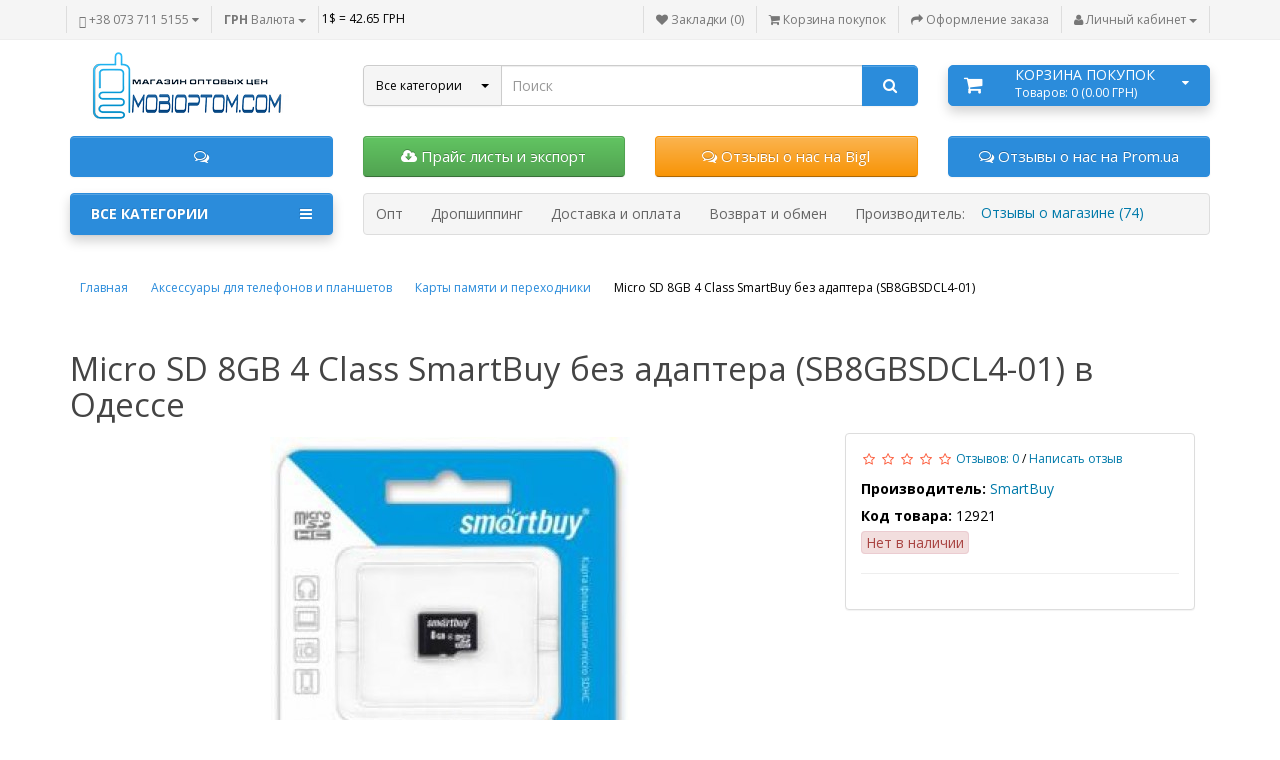

--- FILE ---
content_type: text/html; charset=utf-8
request_url: https://mobioptom.com/12921-micro-sd-8gb-4-class-smartbuy-bez-adaptera-sb8gbsdcl4
body_size: 20472
content:

<!DOCTYPE html>
<html prefix="og: http://ogp.me/ns#" dir="ltr" lang="ru">
<head>
<meta charset="UTF-8" />
<meta name="google-site-verification" content="kODIUUsTRZszc9ZAYlHBBgxqc5LfzEX5Z5swAq-3jNc" />
<title>Купить Micro SD 8GB 4 Class SmartBuy без адаптера (SB8GBSDCL4-01) оптом и дропшиппинг в Украине</title>
<base href="https://mobioptom.com/" />

	<meta name="description" content="Micro SD 8GB 4 Class SmartBuy без адаптера (SB8GBSDCL4-01) 168,00 ГРН, Карты памяти и переходники оптом и дропшиппинг дешевле" />
<meta name="keywords" content="Купить Карты памяти и переходники оптом, дропшиппинг Карты памяти и переходники цена" />
<meta property="og:title" content="Купить Micro SD 8GB 4 Class SmartBuy без адаптера (SB8GBSDCL4-01) оптом и дропшиппинг в Украине" />
<meta property="og:type" content="website" />
<meta property="og:url" content="https://mobioptom.com/12921-micro-sd-8gb-4-class-smartbuy-bez-adaptera-sb8gbsdcl4" />
<meta property="og:image" content="https://mobioptom.com/image/cache/data/product-12921/market_Nz1qPAnTTNBBY77O8ulCTg_240x320-360x360.jpg" />
<meta property="og:site_name" content="Mobioptom.com  - магазин оптовых цен" />
<meta name="viewport" content="width=device-width, initial-scale=1.0" />
<link href="https://mobioptom.com/image/data/favicon-mobioptom.png" rel="icon" />
<link href="https://mobioptom.com/12921-micro-sd-8gb-4-class-smartbuy-bez-adaptera-sb8gbsdcl4" rel="canonical" />












<style type="text/css">

.sticker_popular .border-sticker {
	border:1px solid #4FC605;
}
.sticker_popular .sticker-text {
	color:#4FC605;
}
.sticker_popular .background-sticker {
	background: #4FC605 none repeat scroll 0 0;
}
.sticker_popular .fa{
	color:#}

.sticker_special .border-sticker {
	border:1px solid #ffaa56;
}
.sticker_special .sticker-text {
	color:#ff7f00;
}
.sticker_special .background-sticker {
	background: #ffaa56 none repeat scroll 0 0;
}
.sticker_special .fa{
	color:#FFFFFF}

.sticker_bestsellers .border-sticker {
	border:1px solid #F6941F;
}
.sticker_bestsellers .sticker-text {
	color:#F6941F;
}
.sticker_bestsellers .background-sticker {
	background: #F6941F none repeat scroll 0 0;
}
.sticker_bestsellers .fa{
	color:#}

.sticker_newproduct .border-sticker {
	border:1px solid #1f96c4;
}
.sticker_newproduct .sticker-text {
	color:#1f96c4;
}
.sticker_newproduct .background-sticker {
	background: #1f96c4 none repeat scroll 0 0;
}
.sticker_newproduct .fa{
	color:#}

</style>
<style type="text/css">

.second_marker {
	background: #fff none repeat scroll 0 0;
	border-radius: 100%;
	color: #000;
	font-size: 25px;
	height: 24px;
	left: 4px;
	padding: 3px;
	position: absolute;
	text-align: center;
	top: 7px;
	width: 24px;
}

</style>
<style type="text/css">

.mod_tabs {
  padding-left: 10px;
  padding-right: 10px;
}
#column-right .tab-content.row .mod_tabs {
	width:100% !important;
}

</style>
<style type="text/css">

#messageLoad {
	position: fixed;
	width: 400px;
	line-height: 40px;
	margin-top: -25px;
	margin-left: -200px;
	left: 50%;
	top: 50%;
	padding-left: 0px;
	display: none;
	text-align: center;
	z-index: 10001;
}

</style>















 






































<script type="text/javascript" >
  (function(i,s,o,g,r,a,m){i['GoogleAnalyticsObject']=r;i[r]=i[r]||function(){
  (i[r].q=i[r].q||[]).push(arguments)},i[r].l=1*new Date();a=s.createElement(o),
  m=s.getElementsByTagName(o)[0];a.async=1;a.src=g;m.parentNode.insertBefore(a,m)
  })(window,document,'script','//www.google-analytics.com/analytics.js','ga');

  ga('create', 'UA-46145438-1', 'auto');
  ga('send', 'pageview');

</script><style>

	#back-top {
		bottom: 150px;
		display: none;
		overflow: hidden;
		position: fixed;
		right: 10px;
		text-decoration: none;
		z-index: 10;
	}

</style>


<link rel="preload" href="https://mobioptom.com/image/data/Original_transparent_196x75.png" as="image">
<link href="image/jetcache/css/6463bb09ea70456ba7611ccee6f1aaef.css?1764504411" rel="stylesheet" type="text/css" />
</head>
<body>
<div>
<style scoped type="text/css">

						.back-top {
							border:100px solid #ddd;
						}
						
</style>
</div>
<p id="back-top">
	<a class="btn btn-default" href="#top"><i class="fa fa-chevron-up" style="font-size:18px;"></i></a>
</p>
<nav id="top">
  <div class="container">
  <div class="pull-left">
	 <!-- <button class="btn" style="cursor:pointer;" onclick="get_modal_callbacking();"><i class="fa fa-phone-square" style="font-size:13px;"></i> <span class="hidden-xs hidden-sm hidden-md">Обратный звонок</span></button> -->
		<div id="phone-header" class="inline-block">
		<div class="phone">
			<button class="btn main-phone"  data-toggle="dropdown"  >
				<i class="glyphicon glyphicon-phone-alt telephone-icon"></i>
									<span class="hidden-xs hidden-sm hidden-md">+38 073 711 5155</span>
								<i class="fa fa-caret-down caret-down"></i>
			</button>
								<ul class="dropdown-menu">
																	<li><a href="tel:0687115155"><img src="https://mobioptom.com/image/cache/data/kyivstar-24x24.jpg" width="24" height="24" alt="" />&nbsp;&nbsp;068 711 5155 Станислав</a></li>
												<li><a href="tel:0737115155"><img src="https://mobioptom.com/image/cache/data/life-100x100-24x24.jpg" width="24" height="24" alt="" />&nbsp;&nbsp;073 711 5155 Станислав</a></li>
												<li class="line-contact"></li>
															<li><div class="schedule">09:00-18:00 ПН-СБ</div></li>
					<li class="line-contact"></li>
															<li><a target="_blank" href="mailto:info@mobioptom.com" ><i class="fa fa-envelope-o"></i>&nbsp;&nbsp;info@mobioptom.com</a></li>
																			</ul>
							</div>
		</div>
				 <div class="inline-block">
<form action="https://mobioptom.com/index.php?route=module/currency" method="post" enctype="multipart/form-data" id="currency">
  <div class="btn-group">
    <button class="btn dropdown-toggle" data-toggle="dropdown">
                    <strong> ГРН</strong>
            <span class="hidden-xs hidden-sm hidden-md">Валюта</span> <i class="caret"></i></button>
    <ul class="dropdown-menu">
                  <li><button type="button" class="currency-select btn-currency btn-block" name="USD">$  US Dollar</button></li>
                        <li><button type="button" class="currency-select btn-currency btn-block" name="UAH"> ГРН Гривна</button></li>
                </ul>
  </div>
  <input type="hidden" name="currency_code" value="" />
  <input type="hidden" name="redirect" value="https://mobioptom.com/12921-micro-sd-8gb-4-class-smartbuy-bez-adaptera-sb8gbsdcl4" />
</form>
</div>


				<div class="inline-block">1$ = 42.65 ГРН</div>
	</div>

	<div class="pull-right">
	<a class="btn" href="https://mobioptom.com/wishlist/" id="wishlist-total" title="Закладки (0)"><i class="fa fa-heart"></i> <span class="hidden-xs hidden-sm hidden-md">Закладки (0)</span></a>
	<a class="btn shopping_cart" href="https://mobioptom.com/simplecheckout/" title="Корзина покупок"><i class="fa fa-shopping-cart"></i> <span class="hidden-xs hidden-sm hidden-md">Корзина покупок</span></a>
	<a class="btn checkout" href="https://mobioptom.com/simplecheckout/" title="Оформление заказа"><i class="fa fa-share"></i> <span class="hidden-xs hidden-sm hidden-md">Оформление заказа</span></a>
		<div class="btn-group">
			<button class="btn dropdown-toggle" data-toggle="dropdown" title="Личный кабинет">
				<i class="fa fa-user"></i>
				<span class="hidden-xs hidden-sm hidden-md">Личный кабинет</span>
				<span class="caret"></span>
			</button>
				<ul class="dropdown-menu dropdown-menu-right">
										<li><a href="https://mobioptom.com/simpleregister/">Регистрация</a></li>
					<li><a href="https://mobioptom.com/login/">Логин</a></li>
									</ul>
		</div>
	</div>
  </div>
</nav>
<header>
  <div class="container">
    <div class="row">
      <div class="col-sm-12 col-md-3 text-center text-left-md">
        <div id="logo">
                    <a href="https://mobioptom.com/"><img src="https://mobioptom.com/image/data/Original_transparent_196x75.png" width="224" height="75"  title="Mobioptom.com  - магазин оптовых цен" alt="Mobioptom.com  - магазин оптовых цен" class="img-responsive" /></a>
                  </div>

      </div>


	  <!--THEME 2-->
	 
	  <div class="col-sm-12 hidden-lg hidden-md">

		<div id="link-pagemenu-sm">
						<a class="btn" href="https://mobioptom.com/about_us"><span>Опт</span></a>
				<a class="btn" href="https://mobioptom.com/dropshipping-odessa"><span>Дропшиппинг</span></a>
				<a class="btn" href="https://mobioptom.com/shipping_and_payment"><span>Доставка и оплата</span></a>
				<a class="btn" href="https://mobioptom.com/varranty"><span>Возврат и обмен</span></a>
				<a class="btn" href="https://mobioptom.com/brands/"><span>Производитель: </span></a>
		</div>
	  </div>

	  <div class="col-sm-12 col-md-6">
		<div id="search" class="input-group">
		<select name="filter_category_id_header_search" class="select-category" data-width="25%" data-live-search="true">
			<option value="0">Все категории</option>
									<option value="25">Аксессуары для телефонов и планшетов</option>
												<option value="65">&nbsp;&nbsp;Power Bank</option>
												<option value="349">&nbsp;&nbsp;Аксессуары для наушников</option>
												<option value="64">&nbsp;&nbsp;Аккумуляторы для телефонов</option>
												<option value="63">&nbsp;&nbsp;Зарядные устройства</option>
												<option value="193">&nbsp;&nbsp;Защитные стекла и пленки</option>
												<option value="62">&nbsp;&nbsp;Кабели передачи данных, переходники</option>
												<option value="32">&nbsp;&nbsp;Карты памяти и переходники</option>
												<option value="362">&nbsp;&nbsp;Кольца и лампы для селфи</option>
												<option value="87">&nbsp;&nbsp;Моноподы Selfie</option>
												<option value="29">&nbsp;&nbsp;Наушники, BlueTooth гарнитуры</option>
												<option value="244">&nbsp;&nbsp;Подставки-держатели</option>
												<option value="28">&nbsp;&nbsp;Чехлы для планшетов</option>
												<option value="31">&nbsp;&nbsp;Чехлы для телефонов</option>
															<option value="299">Аккумуляторы общего назначения</option>
															<option value="211">Аудио-видео кабели и переходники</option>
															<option value="67">Автотовары</option>
												<option value="364">&nbsp;&nbsp;Bluetooth адаптеры для магнитол</option>
												<option value="68">&nbsp;&nbsp;FM модуляторы трансмиттеры</option>
												<option value="195">&nbsp;&nbsp;Разветвители прикуривателя</option>
															<option value="34">Плееры, приемники, колонки</option>
												<option value="42">&nbsp;&nbsp;Плееры MP3, MP4</option>
												<option value="41">&nbsp;&nbsp;Портативные колонки</option>
												<option value="39">&nbsp;&nbsp;Радиоприемники</option>
															<option value="170">Товары для ПК</option>
												<option value="240">&nbsp;&nbsp;USB хабы</option>
												<option value="210">&nbsp;&nbsp;Акустические системы</option>
												<option value="171">&nbsp;&nbsp;Блоки питания для ноутбуков</option>
												<option value="215">&nbsp;&nbsp;Веб камеры</option>
												<option value="236">&nbsp;&nbsp;Джойстики и манипуляторы</option>
												<option value="316">&nbsp;&nbsp;Звуковые карты</option>
												<option value="331">&nbsp;&nbsp;Карманы для жестких дисков</option>
												<option value="315">&nbsp;&nbsp;Картридеры</option>
												<option value="228">&nbsp;&nbsp;Компьютерные мыши и клавиатуры</option>
												<option value="323">&nbsp;&nbsp;Наушники для ПК</option>
												<option value="213">&nbsp;&nbsp;Патч корды и переходники</option>
												<option value="239">&nbsp;&nbsp;Подставки для ноутбуков</option>
												<option value="212">&nbsp;&nbsp;Флеш накопители</option>
															<option value="303">Часы</option>
												<option value="348">&nbsp;&nbsp;Аксессуары для Smart Watch и трекеров</option>
												<option value="238">&nbsp;&nbsp;Наручные часы Led</option>
												<option value="311">&nbsp;&nbsp;Наручные часы Smart Watch</option>
															<option value="226">Шнуры питания и переходники</option>
															<option value="363">Распродажа</option>
															<option value="366">Светодиодные ленты</option>
											</select>
				<input type="text" name="search" value="" placeholder="Поиск" class="form-control input-lg" />
				<span class="input-group-btn">
				<button type="button" class="btn btn-search btn-lg"><i class="fa fa-search"></i></button>
				</span>
			</div>
		</div>
		
		<div class="col-sm-12 col-md-3 col-md-push-0">

			
			<div class="shopping-cart">
<div id="cart" class="btn-group btn-block">
 <div data-toggle="dropdown" class="heading media dropdown-toggle">
	 <div class="cart-inner media-body">
		<div class="heading-cart-title">Корзина покупок</div>
		<span id="cart-total">Товаров: 0 (0.00 ГРН)</span>
	 </div>
	 <i class="fa fa-shopping-cart icon-cart"></i>
	 <i class="fa fa-caret-down"></i>
 </div>
 <ul class="dropdown-menu pull-right">
        <li><p class="text-center">В корзине пусто!</p></li>
      </ul>
</div>
</div>
		</div>
		<div class="col-xs-12 col-sm-6 col-md-3 form-group">
			<noindex><a class="btn btn-primary btn-block btn-lg" href="" rel="nofollow"><i class="fa fa-comments-o" aria-hidden="true"></i>  </a></noindex>
		</div>
		<div class="col-xs-12 col-sm-6 col-md-3 form-group" style="height:42px;">
			<noindex><a class="btn btn-success btn-block btn-lg" href="https://mobioptom.com/price_lists-expotr_dropshipping_xml_xlsx_csv" rel="nofollow"><i class="fa fa-cloud-download" aria-hidden="true"></i>  Прайс листы и экспорт</a>​</noindex>
		</div>

		<div class="col-xs-12 col-sm-6 col-md-3 form-group">
			<noindex><a class="btn btn-warning btn-block btn-lg" href="https://bigl.ua/opinion/view/2506770" rel="nofollow" onclick="window.open(this.href, '', 'resizable=no,status=no,location=no,toolbar=no,menubar=no,fullscreen=no,scrollbars=no,dependent=no,width=1360,height=768'); return false;"><i class="fa fa-comments-o" aria-hidden="true"></i> Отзывы о нас на Bigl</a></noindex>
		</div>
		<div class="col-xs-12 col-sm-6 col-md-3 form-group">
			<noindex><a class="btn btn-primary btn-block btn-lg" href="http://odessa.prom.ua/opinions/list/2190325" rel="nofollow" onclick="window.open(this.href, '', 'resizable=no,status=no,location=no,toolbar=no,menubar=no,fullscreen=no,scrollbars=no,dependent=no,width=1360,height=768'); return false;"><i class="fa fa-comments-o" aria-hidden="true"></i> Отзывы о нас на Prom.ua</a></noindex>
		</div>

	  <div class="col-md-9 col-md-push-3 hidden-xs hidden-sm clearfix">
		<div id="link-pagemenu">
							<a class="btn" href="https://mobioptom.com/about_us"><span>Опт</span></a>
				<a class="btn" href="https://mobioptom.com/dropshipping-odessa"><span>Дропшиппинг</span></a>
				<a class="btn" href="https://mobioptom.com/shipping_and_payment"><span>Доставка и оплата</span></a>
				<a class="btn" href="https://mobioptom.com/varranty"><span>Возврат и обмен</span></a>
				<a class="btn" href="https://mobioptom.com/brands/"><span>Производитель: </span></a>
		</div>
	  </div>
			<div class="col-xs-12 col-sm-12 col-md-3 col-md-pull-9">
								<nav id="menu" class="btn-group btn-block">
					<button type="button" class="btn btn-menu btn-block dropdown-toggle" data-toggle="dropdown">
						<i class="fa fa-bars"></i>
						Все категории					</button>
					<ul id="menu-list" class="dropdown-menu">
																		<li class="border-right">
							<span class="toggle-child">
								<i class="fa fa-plus plus"></i>
								<i class="fa fa-minus minus"></i>
							</span>
							<a class="with-child" href="https://mobioptom.com/accessories/">
								<i class="fa fa-angle-down arrow"></i>
								Аксессуары для телефонов и планшетов							</a>
							<div class="child-box box-col-1">
								<div class="row">
																<div class="col-menu-12 ">
									<div class="child-box-cell">
																				<a class="child_parent" href="https://mobioptom.com/accessories/power-bank/">Power Bank</a>
																													</div>
								</div>
																<div class="col-menu-12 ">
									<div class="child-box-cell">
																				<a class="child_parent" href="https://mobioptom.com/accessories/aksessuary-dlya-naushnikov/">Аксессуары для наушников</a>
																													</div>
								</div>
																<div class="col-menu-12 child_children">
									<div class="child-box-cell">
																				<a class="child_parent" href="https://mobioptom.com/accessories/batteries-for-phones/"><i class="fa fa-angle-down arrow"></i>Аккумуляторы для телефонов</a>
																														<div class="child2-box">
																							<div class="child_children_link">
													<a href="https://mobioptom.com/accessories/batteries-for-phones/akkumulyatory-dlya-alcatel/"><i class="fa fa fa-level-up fa-rotate-90"></i> Аккумуляторы для Alcatel</a>
												</div>

																							<div class="child_children_link">
													<a href="https://mobioptom.com/accessories/batteries-for-phones/batteries-for-apple/"><i class="fa fa fa-level-up fa-rotate-90"></i> Аккумуляторы для Apple</a>
												</div>

																							<div class="child_children_link">
													<a href="https://mobioptom.com/accessories/batteries-for-phones/batteries-for-asus/"><i class="fa fa fa-level-up fa-rotate-90"></i> Аккумуляторы для Asus</a>
												</div>

																							<div class="child_children_link">
													<a href="https://mobioptom.com/accessories/batteries-for-phones/batteries-for-phones-blackberry/"><i class="fa fa fa-level-up fa-rotate-90"></i> Аккумуляторы для BlackBerry</a>
												</div>

																							<div class="child_children_link">
													<a href="https://mobioptom.com/accessories/batteries-for-phones/akkumulyatory-dlya-blackview/"><i class="fa fa fa-level-up fa-rotate-90"></i> Аккумуляторы для Blackview</a>
												</div>

																							<div class="child_children_link">
													<a href="https://mobioptom.com/accessories/batteries-for-phones/battery-for-bravis/"><i class="fa fa fa-level-up fa-rotate-90"></i> Аккумуляторы для Bravis</a>
												</div>

																							<div class="child_children_link">
													<a href="https://mobioptom.com/accessories/batteries-for-phones/battery-for-doogee/"><i class="fa fa fa-level-up fa-rotate-90"></i> Аккумуляторы для Doogee</a>
												</div>

																							<div class="child_children_link">
													<a href="https://mobioptom.com/accessories/batteries-for-phones/batteries-for-fly/"><i class="fa fa fa-level-up fa-rotate-90"></i> Аккумуляторы для Fly</a>
												</div>

																							<div class="child_children_link">
													<a href="https://mobioptom.com/accessories/batteries-for-phones/akkumulyatory-dlya-gigabyte/"><i class="fa fa fa-level-up fa-rotate-90"></i> Аккумуляторы для Gigabyte</a>
												</div>

																							<div class="child_children_link">
													<a href="https://mobioptom.com/accessories/batteries-for-phones/batteries-for-htc/"><i class="fa fa fa-level-up fa-rotate-90"></i> Аккумуляторы для HTC</a>
												</div>

																							<div class="child_children_link">
													<a href="https://mobioptom.com/accessories/batteries-for-phones/batteries-for-huawei/"><i class="fa fa fa-level-up fa-rotate-90"></i> Аккумуляторы для Huawei</a>
												</div>

																							<div class="child_children_link">
													<a href="https://mobioptom.com/accessories/batteries-for-phones/akkumulyatory-dlya-infinix/"><i class="fa fa fa-level-up fa-rotate-90"></i> Аккумуляторы для Infinix</a>
												</div>

																							<div class="child_children_link">
													<a href="https://mobioptom.com/accessories/batteries-for-phones/batteries-for-lenovo/"><i class="fa fa fa-level-up fa-rotate-90"></i> Аккумуляторы для Lenovo</a>
												</div>

																							<div class="child_children_link">
													<a href="https://mobioptom.com/accessories/batteries-for-phones/battery-for-phones-lg/"><i class="fa fa fa-level-up fa-rotate-90"></i> Аккумуляторы для LG</a>
												</div>

																							<div class="child_children_link">
													<a href="https://mobioptom.com/accessories/batteries-for-phones/battery-for-meizu/"><i class="fa fa fa-level-up fa-rotate-90"></i> Аккумуляторы для Meizu</a>
												</div>

																							<div class="child_children_link">
													<a href="https://mobioptom.com/accessories/batteries-for-phones/batteries-for-motorola/"><i class="fa fa fa-level-up fa-rotate-90"></i> Аккумуляторы для Motorola</a>
												</div>

																							<div class="child_children_link">
													<a href="https://mobioptom.com/accessories/batteries-for-phones/battery-for-phones-nokia/"><i class="fa fa fa-level-up fa-rotate-90"></i> Аккумуляторы для Nokia</a>
												</div>

																							<div class="child_children_link">
													<a href="https://mobioptom.com/accessories/batteries-for-phones/battery-for-nomi/"><i class="fa fa fa-level-up fa-rotate-90"></i> Аккумуляторы для Nomi</a>
												</div>

																							<div class="child_children_link">
													<a href="https://mobioptom.com/accessories/batteries-for-phones/akkumulyatory-dlya-philips/"><i class="fa fa fa-level-up fa-rotate-90"></i> Аккумуляторы для Philips</a>
												</div>

																							<div class="child_children_link">
													<a href="https://mobioptom.com/accessories/batteries-for-phones/battery-for-prestigio/"><i class="fa fa fa-level-up fa-rotate-90"></i> Аккумуляторы для Prestigio</a>
												</div>

																							<div class="child_children_link">
													<a href="https://mobioptom.com/accessories/batteries-for-phones/akkumulyatory-dlya-realme/"><i class="fa fa fa-level-up fa-rotate-90"></i> Аккумуляторы для Realme</a>
												</div>

																							<div class="child_children_link">
													<a href="https://mobioptom.com/accessories/batteries-for-phones/battery-for-phones-samsung/"><i class="fa fa fa-level-up fa-rotate-90"></i> Аккумуляторы для Samsung</a>
												</div>

																							<div class="child_children_link">
													<a href="https://mobioptom.com/accessories/batteries-for-phones/battery-for-phones-sony/"><i class="fa fa fa-level-up fa-rotate-90"></i> Аккумуляторы для Sony</a>
												</div>

																							<div class="child_children_link">
													<a href="https://mobioptom.com/accessories/batteries-for-phones/baterry-for-xiaomi/"><i class="fa fa fa-level-up fa-rotate-90"></i> Аккумуляторы для Xiaomi</a>
												</div>

																							<div class="child_children_link">
													<a href="https://mobioptom.com/accessories/batteries-for-phones/battery-for-zte/"><i class="fa fa fa-level-up fa-rotate-90"></i> Аккумуляторы для ZTE</a>
												</div>

																					</div>
																			</div>
								</div>
																<div class="col-menu-12 ">
									<div class="child-box-cell">
																				<a class="child_parent" href="https://mobioptom.com/accessories/chargers/">Зарядные устройства</a>
																													</div>
								</div>
																<div class="col-menu-12 ">
									<div class="child-box-cell">
																				<a class="child_parent" href="https://mobioptom.com/accessories/protective-glass/">Защитные стекла и пленки</a>
																													</div>
								</div>
																<div class="col-menu-12 ">
									<div class="child-box-cell">
																				<a class="child_parent" href="https://mobioptom.com/accessories/sync-cable/">Кабели передачи данных, переходники</a>
																													</div>
								</div>
																<div class="col-menu-12 ">
									<div class="child-box-cell">
																				<a class="child_parent" href="https://mobioptom.com/accessories/flash-memory/">Карты памяти и переходники</a>
																													</div>
								</div>
																<div class="col-menu-12 ">
									<div class="child-box-cell">
																				<a class="child_parent" href="https://mobioptom.com/accessories/kolca-i-lampy-dlya-selfi/">Кольца и лампы для селфи</a>
																													</div>
								</div>
																<div class="col-menu-12 ">
									<div class="child-box-cell">
																				<a class="child_parent" href="https://mobioptom.com/accessories/monopody-dlya-selfi/">Моноподы Selfie</a>
																													</div>
								</div>
																<div class="col-menu-12 ">
									<div class="child-box-cell">
																				<a class="child_parent" href="https://mobioptom.com/accessories/headphones-and-headsets/">Наушники, BlueTooth гарнитуры</a>
																													</div>
								</div>
																<div class="col-menu-12 ">
									<div class="child-box-cell">
																				<a class="child_parent" href="https://mobioptom.com/accessories/stands-for-mobile-phones-and-tablets/">Подставки-держатели</a>
																													</div>
								</div>
																<div class="col-menu-12 ">
									<div class="child-box-cell">
																				<a class="child_parent" href="https://mobioptom.com/accessories/covers-for-tablets/">Чехлы для планшетов</a>
																													</div>
								</div>
																<div class="col-menu-12 child_children">
									<div class="child-box-cell">
																				<a class="child_parent" href="https://mobioptom.com/accessories/covers-for-phones/"><i class="fa fa-angle-down arrow"></i>Чехлы для телефонов</a>
																														<div class="child2-box">
																							<div class="child_children_link">
													<a href="https://mobioptom.com/index.php?route=product/category&amp;path=25_31_368"><i class="fa fa fa-level-up fa-rotate-90"></i> Чехлы для телефонов Google</a>
												</div>

																							<div class="child_children_link">
													<a href="https://mobioptom.com/index.php?route=product/category&amp;path=25_31_369"><i class="fa fa fa-level-up fa-rotate-90"></i> Чехлы для телефонов Tecno</a>
												</div>

																							<div class="child_children_link">
													<a href="https://mobioptom.com/index.php?route=product/category&amp;path=25_31_370"><i class="fa fa fa-level-up fa-rotate-90"></i> Чехлы для телефонов ZTE</a>
												</div>

																							<div class="child_children_link">
													<a href="https://mobioptom.com/accessories/covers-for-phones/universal-cell-phone-cases/"><i class="fa fa fa-level-up fa-rotate-90"></i> Универсальные чехлы для телефонов</a>
												</div>

																							<div class="child_children_link">
													<a href="https://mobioptom.com/accessories/covers-for-phones/cases-for-mobile-phones-apple/"><i class="fa fa fa-level-up fa-rotate-90"></i> Чехлы для телефонов Apple</a>
												</div>

																							<div class="child_children_link">
													<a href="https://mobioptom.com/accessories/covers-for-phones/cases-for-mobile-phones-asus/"><i class="fa fa fa-level-up fa-rotate-90"></i> Чехлы для телефонов Asus</a>
												</div>

																							<div class="child_children_link">
													<a href="https://mobioptom.com/accessories/covers-for-phones/cases-for-mobile-phones-doogee/"><i class="fa fa fa-level-up fa-rotate-90"></i> Чехлы для телефонов Doogee</a>
												</div>

																							<div class="child_children_link">
													<a href="https://mobioptom.com/accessories/covers-for-phones/cases-for-mobile-phones-htc/"><i class="fa fa fa-level-up fa-rotate-90"></i> Чехлы для телефонов HTC</a>
												</div>

																							<div class="child_children_link">
													<a href="https://mobioptom.com/accessories/covers-for-phones/cases-for-mobile-phones-huawei/"><i class="fa fa fa-level-up fa-rotate-90"></i> Чехлы для телефонов Huawei</a>
												</div>

																							<div class="child_children_link">
													<a href="https://mobioptom.com/accessories/covers-for-phones/cases-for-mobile-phones-lenovo/"><i class="fa fa fa-level-up fa-rotate-90"></i> Чехлы для телефонов Lenovo</a>
												</div>

																							<div class="child_children_link">
													<a href="https://mobioptom.com/accessories/covers-for-phones/cases-for-mobile-phones-lg/"><i class="fa fa fa-level-up fa-rotate-90"></i> Чехлы для телефонов LG</a>
												</div>

																							<div class="child_children_link">
													<a href="https://mobioptom.com/accessories/covers-for-phones/cases-for-mobile-phones-meizu/"><i class="fa fa fa-level-up fa-rotate-90"></i> Чехлы для телефонов Meizu</a>
												</div>

																							<div class="child_children_link">
													<a href="https://mobioptom.com/accessories/covers-for-phones/cases-for-mobile-phones-motorola/"><i class="fa fa fa-level-up fa-rotate-90"></i> Чехлы для телефонов Motorola</a>
												</div>

																							<div class="child_children_link">
													<a href="https://mobioptom.com/accessories/covers-for-phones/cases-for-mobile-phones-nokia/"><i class="fa fa fa-level-up fa-rotate-90"></i> Чехлы для телефонов Nokia</a>
												</div>

																							<div class="child_children_link">
													<a href="https://mobioptom.com/accessories/covers-for-phones/chehly-dlya-telefonov-oneplus/"><i class="fa fa fa-level-up fa-rotate-90"></i> Чехлы для телефонов OnePlus</a>
												</div>

																							<div class="child_children_link">
													<a href="https://mobioptom.com/accessories/covers-for-phones/chehly-dlya-telefonov-oppo/"><i class="fa fa fa-level-up fa-rotate-90"></i> Чехлы для телефонов Oppo</a>
												</div>

																							<div class="child_children_link">
													<a href="https://mobioptom.com/accessories/covers-for-phones/chehly-dlya-telefonov-realme/"><i class="fa fa fa-level-up fa-rotate-90"></i> Чехлы для телефонов Realme</a>
												</div>

																							<div class="child_children_link">
													<a href="https://mobioptom.com/accessories/covers-for-phones/cases-for-mobile-phones-samsung/"><i class="fa fa fa-level-up fa-rotate-90"></i> Чехлы для телефонов Samsung</a>
												</div>

																							<div class="child_children_link">
													<a href="https://mobioptom.com/accessories/covers-for-phones/cases-for-mobile-phones-sony/"><i class="fa fa fa-level-up fa-rotate-90"></i> Чехлы для телефонов Sony</a>
												</div>

																							<div class="child_children_link">
													<a href="https://mobioptom.com/accessories/covers-for-phones/chehly-dlya-telefonov-vivo/"><i class="fa fa fa-level-up fa-rotate-90"></i> Чехлы для телефонов Vivo</a>
												</div>

																							<div class="child_children_link">
													<a href="https://mobioptom.com/accessories/covers-for-phones/cases-for-mobile-phones-xiaomi/"><i class="fa fa fa-level-up fa-rotate-90"></i> Чехлы для телефонов Xiaomi</a>
												</div>

																					</div>
																			</div>
								</div>
																</div>
							</div>
						</li>
																									<li><a href="https://mobioptom.com/akkumulyatoryi-obschego-naznacheniya/">Аккумуляторы общего назначения</a></li>
																									<li><a href="https://mobioptom.com/audio-video-cables-and-adapters/">Аудио-видео кабели и переходники</a></li>
																								<li class="border-right">
							<span class="toggle-child">
								<i class="fa fa-plus plus"></i>
								<i class="fa fa-minus minus"></i>
							</span>
							<a class="with-child" href="https://mobioptom.com/auto-products/">
								<i class="fa fa-angle-down arrow"></i>
								Автотовары							</a>
							<div class="child-box box-col-1">
								<div class="row">
																<div class="col-menu-12 ">
									<div class="child-box-cell">
																				<a class="child_parent" href="https://mobioptom.com/auto-products/bluetooth-adaptery-dlya-magnitol/">Bluetooth адаптеры для магнитол</a>
																													</div>
								</div>
																<div class="col-menu-12 ">
									<div class="child-box-cell">
																				<a class="child_parent" href="https://mobioptom.com/auto-products/fm-transmitters/">FM модуляторы трансмиттеры</a>
																													</div>
								</div>
																<div class="col-menu-12 ">
									<div class="child-box-cell">
																				<a class="child_parent" href="https://mobioptom.com/auto-products/razvetviteli-prikurivatelya/">Разветвители прикуривателя</a>
																													</div>
								</div>
																</div>
							</div>
						</li>
																								<li class="border-right">
							<span class="toggle-child">
								<i class="fa fa-plus plus"></i>
								<i class="fa fa-minus minus"></i>
							</span>
							<a class="with-child" href="https://mobioptom.com/players-and-speakers/">
								<i class="fa fa-angle-down arrow"></i>
								Плееры, приемники, колонки							</a>
							<div class="child-box box-col-1">
								<div class="row">
																<div class="col-menu-12 ">
									<div class="child-box-cell">
																				<a class="child_parent" href="https://mobioptom.com/players-and-speakers/mp3-players/">Плееры MP3, MP4</a>
																													</div>
								</div>
																<div class="col-menu-12 ">
									<div class="child-box-cell">
																				<a class="child_parent" href="https://mobioptom.com/players-and-speakers/portable-speakers/">Портативные колонки</a>
																													</div>
								</div>
																<div class="col-menu-12 ">
									<div class="child-box-cell">
																				<a class="child_parent" href="https://mobioptom.com/players-and-speakers/receivers/">Радиоприемники</a>
																													</div>
								</div>
																</div>
							</div>
						</li>
																								<li class="border-right">
							<span class="toggle-child">
								<i class="fa fa-plus plus"></i>
								<i class="fa fa-minus minus"></i>
							</span>
							<a class="with-child" href="https://mobioptom.com/computer-accessories/">
								<i class="fa fa-angle-down arrow"></i>
								Товары для ПК							</a>
							<div class="child-box box-col-1">
								<div class="row">
																<div class="col-menu-12 ">
									<div class="child-box-cell">
																				<a class="child_parent" href="https://mobioptom.com/computer-accessories/usb-hub/">USB хабы</a>
																													</div>
								</div>
																<div class="col-menu-12 ">
									<div class="child-box-cell">
																				<a class="child_parent" href="https://mobioptom.com/computer-accessories/computer-speakers/">Акустические системы</a>
																													</div>
								</div>
																<div class="col-menu-12 ">
									<div class="child-box-cell">
																				<a class="child_parent" href="https://mobioptom.com/computer-accessories/power-supplies-for-laptops/">Блоки питания для ноутбуков</a>
																													</div>
								</div>
																<div class="col-menu-12 ">
									<div class="child-box-cell">
																				<a class="child_parent" href="https://mobioptom.com/computer-accessories/web-cams/">Веб камеры</a>
																													</div>
								</div>
																<div class="col-menu-12 ">
									<div class="child-box-cell">
																				<a class="child_parent" href="https://mobioptom.com/computer-accessories/gamepads/">Джойстики и манипуляторы</a>
																													</div>
								</div>
																<div class="col-menu-12 ">
									<div class="child-box-cell">
																				<a class="child_parent" href="https://mobioptom.com/computer-accessories/sound-cards/">Звуковые карты</a>
																													</div>
								</div>
																<div class="col-menu-12 ">
									<div class="child-box-cell">
																				<a class="child_parent" href="https://mobioptom.com/computer-accessories/karmany-dlya-zhestkih-diskov/">Карманы для жестких дисков</a>
																													</div>
								</div>
																<div class="col-menu-12 ">
									<div class="child-box-cell">
																				<a class="child_parent" href="https://mobioptom.com/computer-accessories/card-readers/">Картридеры</a>
																													</div>
								</div>
																<div class="col-menu-12 child_children">
									<div class="child-box-cell">
																				<a class="child_parent" href="https://mobioptom.com/computer-accessories/mouse-and-keyboard/"><i class="fa fa-angle-down arrow"></i>Компьютерные мыши и клавиатуры</a>
																														<div class="child2-box">
																							<div class="child_children_link">
													<a href="https://mobioptom.com/computer-accessories/mouse-and-keyboard/keyboards/"><i class="fa fa fa-level-up fa-rotate-90"></i> Клавиатуры</a>
												</div>

																							<div class="child_children_link">
													<a href="https://mobioptom.com/computer-accessories/mouse-and-keyboard/mouse-pads/"><i class="fa fa fa-level-up fa-rotate-90"></i> Коврики для мыши</a>
												</div>

																							<div class="child_children_link">
													<a href="https://mobioptom.com/computer-accessories/mouse-and-keyboard/komplekty-myshi-i-klaviatury/"><i class="fa fa fa-level-up fa-rotate-90"></i> Комплекты: мыши и клавиатуры</a>
												</div>

																							<div class="child_children_link">
													<a href="https://mobioptom.com/computer-accessories/mouse-and-keyboard/computer-mice/"><i class="fa fa fa-level-up fa-rotate-90"></i> Компьютерные мышки</a>
												</div>

																					</div>
																			</div>
								</div>
																<div class="col-menu-12 ">
									<div class="child-box-cell">
																				<a class="child_parent" href="https://mobioptom.com/computer-accessories/headphones-for-computer/">Наушники для ПК</a>
																													</div>
								</div>
																<div class="col-menu-12 ">
									<div class="child-box-cell">
																				<a class="child_parent" href="https://mobioptom.com/computer-accessories/network-cables-adapters/">Патч корды и переходники</a>
																													</div>
								</div>
																<div class="col-menu-12 ">
									<div class="child-box-cell">
																				<a class="child_parent" href="https://mobioptom.com/computer-accessories/notebook-stand/">Подставки для ноутбуков</a>
																													</div>
								</div>
																<div class="col-menu-12 ">
									<div class="child-box-cell">
																				<a class="child_parent" href="https://mobioptom.com/computer-accessories/usb-flash-drive/">Флеш накопители</a>
																													</div>
								</div>
																</div>
							</div>
						</li>
																								<li class="border-right">
							<span class="toggle-child">
								<i class="fa fa-plus plus"></i>
								<i class="fa fa-minus minus"></i>
							</span>
							<a class="with-child" href="https://mobioptom.com/clock/">
								<i class="fa fa-angle-down arrow"></i>
								Часы							</a>
							<div class="child-box box-col-1">
								<div class="row">
																<div class="col-menu-12 ">
									<div class="child-box-cell">
																				<a class="child_parent" href="https://mobioptom.com/clock/aksessuary-dlya-smart-watch-i-trekerov/">Аксессуары для Smart Watch и трекеров</a>
																													</div>
								</div>
																<div class="col-menu-12 ">
									<div class="child-box-cell">
																				<a class="child_parent" href="https://mobioptom.com/clock/led-watch/">Наручные часы Led</a>
																													</div>
								</div>
																<div class="col-menu-12 ">
									<div class="child-box-cell">
																				<a class="child_parent" href="https://mobioptom.com/clock/smart-watch/">Наручные часы Smart Watch</a>
																													</div>
								</div>
																</div>
							</div>
						</li>
																									<li><a href="https://mobioptom.com/power-cords-and-adapters/">Шнуры питания и переходники</a></li>
																									<li><a href="https://mobioptom.com/sale/">Распродажа</a></li>
																									<li><a href="https://mobioptom.com/svetodiodnye-lenty/">Светодиодные ленты</a></li>
																	</ul>
				</nav>
				<div id="menuMask"></div>
							</div>
			
		

		


		


    </div>
  </div>

</header>
<div id="notification"></div>
<!-- AttributeTooltip -->
<style type="text/css">

td .attrtool:after {
	color: #1E91CF;
	content: url(../image/data/attrtool.png);
	margin-left: 4px;
}
.qtip {
max-width: 480px;
}

</style>
<!-- AttributeTooltip end -->
			
<div class="container">
  <ul class="breadcrumb">
   		 <li><a href="https://mobioptom.com/">Главная</a></li> 			 <li><a href="https://mobioptom.com/accessories/">Аксессуары для телефонов и планшетов</a></li> 			 <li><a href="https://mobioptom.com/accessories/flash-memory/">Карты памяти и переходники</a></li> 			<li>Micro SD 8GB 4 Class SmartBuy без адаптера (SB8GBSDCL4-01)</li>	  </ul>
  <div class="row">            	
    <div id="content" class="col-sm-12"><ul id="cmswidget-4" style="display: none;" class="cmswidget">
<li>

					<a href="https://mobioptom.com/feedback.html" class="pass">
Отзывы о магазине 												(74)
												 					</a>
						</li>
</ul>



										
	<h1>Micro SD 8GB 4 Class SmartBuy без адаптера (SB8GBSDCL4-01) в Одессе</h1> 
	
      <div>
	 
                               <div class="col-sm-8">
                    <div class="thumbnails img-product">
		  
												                        <span><a onclick="opencolorbox()" class="thumbnail img-responsive card-product" href="https://mobioptom.com/image/cache/data/product-12921/market_Nz1qPAnTTNBBY77O8ulCTg_240x320-760x760.jpg" title="Micro SD 8GB 4 Class SmartBuy без адаптера (SB8GBSDCL4-01) в Одессе"><img src="https://mobioptom.com/image/cache/data/product-12921/market_Nz1qPAnTTNBBY77O8ulCTg_240x320-360x360.jpg" width="360" height="360" title="Micro SD 8GB 4 Class SmartBuy без адаптера (SB8GBSDCL4-01) в Одессе" alt="Micro SD 8GB 4 Class SmartBuy без адаптера (SB8GBSDCL4-01) в Одессе" /></a></span>
                        			
          </div>
                  </div>
                                 <div class="product-info col-sm-4">
			<div class="panel panel-default panel-body">
				
									<div class="rating">
						<p>
																		<span class="fa fa-stack"><i class="fa fa-star-o fa-stack-1x"></i></span>
																								<span class="fa fa-stack"><i class="fa fa-star-o fa-stack-1x"></i></span>
																								<span class="fa fa-stack"><i class="fa fa-star-o fa-stack-1x"></i></span>
																								<span class="fa fa-stack"><i class="fa fa-star-o fa-stack-1x"></i></span>
																								<span class="fa fa-stack"><i class="fa fa-star-o fa-stack-1x"></i></span>
																		<a href="" onclick="$('a[href=\'#tab-review\']').trigger('click'); return false;">Отзывов: 0</a> / <a href="" onclick="$('a[href=\'#tab-review\']').trigger('click'); return false;">Написать отзыв</a></p>          
					</div>
									<ul class="list-unstyled">
												<li><span class="text-bold">Производитель:</span> <a href="https://mobioptom.com/smartbuy-product">SmartBuy</a></li>
												<li><span class="text-bold">Код товара:</span> 12921</li>
																			<li><span class="quantity-alert-danger">Нет в наличии</span></li>
											</ul>
					  
							
					  					  
		  	
		  
		   <hr>
					   <!-- AddThis Button BEGIN -->
            <div class="addthis_toolbox addthis_default_style"><a class="addthis_button_facebook_like"></a> <a class="addthis_button_tweet"></a> <a class="addthis_button_pinterest_pinit"></a> <a class="addthis_counter addthis_pill_style"></a></div>
             
            <!-- AddThis Button END -->
			
        </div>
        </div>
		<div class="tabs-product col-sm-12">
		  <ul class="nav nav-tabs-all">
            <li class="active"><a href="#tab-description" data-toggle="tab">Описание</a></li>
            
                        <li><a href="#tab-review" data-toggle="tab">Отзывы (0)</a></li>
            			          </ul>
          <div class="tab-content">
            <div class="tab-pane active no-touch" id="tab-description"><!-- SynonymizeR start -->
<p><font color="red">*</font> Классификация скоростных характеристик SD карт памяти:</p>

<p>Class 2 - скорость записи не менее 2 МБ/с;</p>

<p>Class 4 - скорость записи не менее 4 МБ/с;</p>

<p>Class 6 - скорость записи не менее 4 МБ/с;</p>

<p>Class 10 - скорость записи не менее 10 МБ/с.</p>
 
<!-- SynonymizeR end -->
<div class="title-attribute">Характеристики</div>
				  <table class="table table-bordered table-attribute">
						<thead>
			  <tr>
				<td align="center" colspan="2"><strong>
	  	<!-- AttributeTooltip -->
								Карты памяти				  	<!-- AttributeTooltip end -->
			</strong></td>
			  </tr>
			</thead>
			<tbody>
			  			  <tr>
				<td align="right" style="width:50%;">
	  	<!-- AttributeTooltip -->
								Тип карты памяти				  	<!-- AttributeTooltip end -->
			</td>
				<td>Micro SD</td>
			  </tr>
			  			  <tr>
				<td align="right" style="width:50%;">
	  	<!-- AttributeTooltip -->
								Объем памяти				  	<!-- AttributeTooltip end -->
			</td>
				<td>8 Gb</td>
			  </tr>
			  			  <tr>
				<td align="right" style="width:50%;">
	  	<!-- AttributeTooltip -->
								Класс скорости				  	<!-- AttributeTooltip end -->
			</td>
				<td>4 Class</td>
			  </tr>
			  			  <tr>
				<td align="right" style="width:50%;">
	  	<!-- AttributeTooltip -->
								Адаптер в комплекте				  	<!-- AttributeTooltip end -->
			</td>
				<td>Нет</td>
			  </tr>
			  			</tbody>
					  </table>
		</div>
            
                        <div class="tab-pane no-touch" id="tab-review">
              <form class="form-horizontal">
			  <div id="review"></div>
                <div id="review-title"></div>
                <h2>Написать отзыв</h2>
                <div class="form-group required">
                  <div class="col-sm-12">
                    <label class="control-label" for="input-name">Ваше Имя:</label>
                    <input type="text" name="name" value="" id="input-name" class="form-control" />
                  </div>
                </div>
                <div class="form-group required">
                  <div class="col-sm-12">
                    <label class="control-label" for="input-review">Ваш отзыв:</label>
                    <textarea name="text" rows="5" id="input-review" class="form-control"></textarea>
                    <div class="help-block"><span style="color: #FF0000;">Внимание:</span> HTML не поддерживается! Используйте обычный текст.</div>
                  </div>
                </div>
                <div class="form-group required">
                  <div class="col-sm-12">
                    <label class="control-label">Оценка:</label>
                    &nbsp;&nbsp;&nbsp; Плохо&nbsp;
                    <input type="radio" name="rating" value="1" />
                    &nbsp;
                    <input type="radio" name="rating" value="2" />
                    &nbsp;
                    <input type="radio" name="rating" value="3" />
                    &nbsp;
                    <input type="radio" name="rating" value="4" />
                    &nbsp;
                    <input type="radio" name="rating" value="5" />
                    &nbsp;Хорошо</div>
                </div>
                <div class="form-group required">
                  <div class="col-sm-12">
                    <label class="control-label" for="input-captcha">Введите код, указанный на картинке:</label>
                    <input type="text" name="captcha" value="" id="input-captcha" class="form-control" />
                  </div>
                </div>
                <div class="form-group">
                  <div class="col-sm-12"> <img src="index.php?route=product/product/captcha" alt="" id="captcha" /> </div>
                </div>
                <div class="buttons">
                  <div class="pull-right">
                    <button type="button" id="button-review" class="btn btn-primary">Продолжить</button>
                  </div>
                </div>
               
              </form>
            </div>
            			          </div>
          </div>
		
      </div>
	  
	  <div class="clearboth"></div>
	 
      	        <p>Метки:                        <a href="https://mobioptom.com/search/?tag=Micro SD 8GB 4 Class SmartBuy без адаптера (SB8GBSDCL4-01)">Micro SD 8GB 4 Class SmartBuy без адаптера (SB8GBSDCL4-01)</a>,
                                <a href="https://mobioptom.com/search/?tag=Карты памяти и переходники">Карты памяти и переходники</a>
                      </p>
      <!--microdatapro 5.2 breadcrumb start [microdata & json-ld] -->

<span itemscope itemtype="http://schema.org/BreadcrumbList">
<span itemprop="itemListElement" itemscope itemtype="http://schema.org/ListItem">
<link itemprop="item" href="https://mobioptom.com/">
<meta itemprop="name" content="Главная" />
<meta itemprop="position" content="1" />
</span>
<span itemprop="itemListElement" itemscope itemtype="http://schema.org/ListItem">
<link itemprop="item" href="https://mobioptom.com/accessories/">
<meta itemprop="name" content="Аксессуары для телефонов и планшетов" />
<meta itemprop="position" content="2" />
</span>
<span itemprop="itemListElement" itemscope itemtype="http://schema.org/ListItem">
<link itemprop="item" href="https://mobioptom.com/accessories/flash-memory/">
<meta itemprop="name" content="Карты памяти и переходники" />
<meta itemprop="position" content="3" />
</span>
<span itemprop="itemListElement" itemscope itemtype="http://schema.org/ListItem">
<link itemprop="item" href="https://mobioptom.com/12921-micro-sd-8gb-4-class-smartbuy-bez-adaptera-sb8gbsdcl4">
<meta itemprop="name" content="Micro SD 8GB 4 Class SmartBuy без адаптера (SB8GBSDCL4-01)" />
<meta itemprop="position" content="4" />
</span>
</span>
<!--microdatapro 5.2 breadcrumb end [microdata & json-ld] -->
<!--microdatapro 5.2 product start [microdata] -->
<span itemscope itemtype="http://schema.org/Product">
<meta itemprop="name" content="Micro SD 8GB 4 Class SmartBuy без адаптера (SB8GBSDCL4-01) в Одессе" />
<link itemprop="url" href="https://mobioptom.com/12921-micro-sd-8gb-4-class-smartbuy-bez-adaptera-sb8gbsdcl4" />
<link itemprop="image" href="https://mobioptom.com/image/cache/data/product-12921/market_Nz1qPAnTTNBBY77O8ulCTg_240x320-760x760.jpg" />
<meta itemprop="brand" content="SmartBuy" />
<meta itemprop="manufacturer" content="SmartBuy" />
<meta itemprop="model" content="12921" />
<meta itemprop="category" content="Карты памяти и переходники" />
<span itemprop="offers" itemscope itemtype="http://schema.org/Offer">
<meta itemprop="priceCurrency" content="UAH" />
<meta itemprop="price" content="170.6" />
<meta itemprop="itemCondition" content="http://schema.org/NewCondition" />
<link itemprop="availability" href="http://schema.org/OutOfStock" />
</span>
<meta itemprop="description" content="" />
<span itemprop="additionalProperty" itemscope itemtype="http://schema.org/PropertyValue">
<meta itemprop="value" content="Micro SD" />
<meta itemprop="name" content="Тип карты памяти" />
</span>
<span itemprop="additionalProperty" itemscope itemtype="http://schema.org/PropertyValue">
<meta itemprop="value" content="8 Gb" />
<meta itemprop="name" content="Объем памяти" />
</span>
<span itemprop="additionalProperty" itemscope itemtype="http://schema.org/PropertyValue">
<meta itemprop="value" content="4 Class" />
<meta itemprop="name" content="Класс скорости" />
</span>
<span itemprop="additionalProperty" itemscope itemtype="http://schema.org/PropertyValue">
<meta itemprop="value" content="Нет" />
<meta itemprop="name" content="Адаптер в комплекте" />
</span>
</span>
<!--microdatapro 5.2 product end [microdata] --> 
<!--microdatapro 5.2 product start [json-ld] --> 

<!--microdatapro 5.2 product end [json-ld] -->
      <noindex>Нашли ошибку - сообщите нам пожалуйста, мы проверим информацию и внесем нужные исправления.
Выделите текст и нажмите CTRL + ENTER 
</noindex>
<div id="cmswidget-1" class="cmswidget cmswidget-treecomments" data-prefix="ascpw1_">
<div id="tab-html-1" class="tab-pane">
	<div class="box" style="display: block">
		<div class="box-content bordernone"><div class="cmswidget-new-1">
	<div class="container_reviews cmswidget" id="ascpw1_container_reviews_product_id_12921">
		<noindex>
			<div class="container_reviews_vars acr1" style="display: none">
				<div class="mark" data-text="product_id"></div>
				<div class="mark_id" data-text="12921"></div>
				<div class="theme" data-text="newstore"></div>
				<div class="visual_editor" data-text="1"></div>
				<div class="ascp_widgets_position" data-text="1"></div>
				<div class="settingswidget" data-text="1"></div>
				<div class="text_wait" data-text="Подождите пожалуйста!"></div>
				<div class="visual_rating" data-text="1"></div>
				<div class="captcha_status" data-text="1"></div>
				<div class="rating_status" data-text="1"></div>
				<div class="signer" data-text="1"></div>
				<div class="imagebox" data-text="colorbox"></div>
				<div class="prefix" data-text="ascpw1_"></div>
				<div class="wysibbuploader" data-text="https://mobioptom.com/index.php?route=module/blog/wysibbuploader"></div>
				<div class="wysibbuploader_key_imageshack" data-text="1"></div>
			</div>
  		</noindex>

						
						<div id="ascpw1_record_signer" class="floatright width70 textright" style="position:relative;">
			<div id="ascpw1_js_signer"  class="width100 zindex11000 textleft" style="display:none; position: absolute;"></div>
			<form id="ascpw1_form_signer">
				<label class="floatright">
				<a class="textdecoration_none comments_signer hrefajax" data-cmswidget="1">
				
				Подписаться на новые отзывы				</a>
				<input id="ascpw1_comments_signer" class="comments_signer" data-cmswidget="1" type="checkbox" />

				</label>
			</form>
		</div>
		

				<a onclick="$('#ascpw1_comment_id_reply_0').click();" class="textdecoration_none leavereview-1" href="https://mobioptom.com/12921-micro-sd-8gb-4-class-smartbuy-bez-adaptera-sb8gbsdcl4#ascpw1_comment-title"><ins class="hrefajax textdecoration_none">Оставить отзыв&nbsp;&darr;</ins></a>
	   
		<div class="width100 overflowhidden lineheight1">&nbsp;</div>

		<div id="ascpw1_div_comment_12921" >

			<div id="ascpw1_comment_12921" >
				<div class="container_comments " id="container_comments_product_id_12921">
	<!-- <noindex> -->
		<div class="container_comments_vars acc1" id="container_comments_vars_product_id_12921" style="display: none">
			<div class="mark" data-text="product_id"></div>
			<div class="mark_id" data-text="12921"></div>
			<div class="text_rollup_down" data-text="развернуть ветку"></div>
			<div class="text_rollup" data-text="свернуть ветку"></div>
			<div class="visual_editor" data-text="1"></div>
			<div class="sorting" data-text="desc"></div>
			<div class="page" data-text="1"></div>
			<div class="ascp_widgets_position" data-text="1"></div>
			<div class="text_voted_blog_plus" data-text="Вы проголосовали положительно."></div>
			<div class="text_voted_blog_minus" data-text="Вы проголосовали отрицательно."></div>
			<div class="text_all" data-text="Всего"></div>
			<div class="prefix" data-text="ascpw1_"></div>
		</div>
	<!-- </noindex> -->

		


	<!-- <noindex> -->
<div class="sc_h_s">Ещё никто не оставил отзывов.</div>
<!-- </noindex> -->
</div>
<div class="overflowhidden lineheight1">&nbsp;</div>
			</div>


       

			<div id="ascpw1_comment-title" class="sc_tc_link_write_review">
				<a href="#"  id="ascpw1_comment_id_reply_0" data-cmswidget="1" data-prefix="ascpw1_" class="comment_reply comment_buttons form_reply">
				<ins id="ascpw1_reply_0" class="hrefajax text_write_review">Оставить отзыв</ins>
				</a>
			</div>



			<div id="ascpw1_comment_work_0" class="ascpw1_comment_work"></div>

			<div id="ascpw1_reply_comments" class="ascpw1_comment_form comment_form" data-prefix="ascpw1_" style="display:none">
				<div id="ascpw1_comment_work_" class="ascpw1_form_customer_pointer width100 margintop10">


					
					<div id="form_customer_none" style="display:none;"></div>




					<div class="form_customer ascpw1_form_customer" id="ascpw1_form_customer" style="display:none;">



						<form action="https://mobioptom.com/login/" method="post" enctype="multipart/form-data">
							<div class="form_customer_content">
								<a href="#" class="floatright hrefajax"  onclick="$('.ascpw1_form_customer').hide(); $('.sc-auth').hide(); return false;">закрыть</a>

								<div class="floatleft sc-auth-left">
									E-Mail:<br />
									<input type="text" name="email" class="form-control sc-form-control" value="" />
									<br />
									Пароль:<br />
									<input type="password" name="password" class="form-control sc-form-control" value="" />
									<br />
									<a href="https://mobioptom.com/forgot-password/">Забыли пароль?</a>
									<br />
									<input type="submit" value="Войти" class="button btn btn-primary" />
									<a href="https://mobioptom.com/simpleregister/" class="marginleft10">Регистрация</a>
																		<input type="hidden" name="redirect" value="https://mobioptom.com/12921-micro-sd-8gb-4-class-smartbuy-bez-adaptera-sb8gbsdcl4#tabs" />
																	</div>
                                <div class="floatleft sc-auth" style="display:none;"></div>
							</div>
						</form>

					</div>
					
					<form id="ascpw1_form_work_">
						<div class="seocmspro_customer_name width100 overflowhidden" >
						  						  <div class="seocmspro_load_avatar seocmspro_avatar"><img src="https://mobioptom.com/image/cache/adaptive/data/avatars/customer-50x50.png" width="50" height="50" alt="avatar" style="width:50px ; height:50px ; "></div>
						  						<div class="seocmspro_author" >
						<ins class="color_entry_name">Ваше имя:</ins>
						<br>
						<input type="text" name="name" class="form-control sc-form-control" onblur="if (this.value==''){this.value='Гость'}" onfocus="if (this.value=='Гость') this.value='';"  value="Гость" >

												<div class="asc_textlogin">
						<a href="#" class="textdecoration_none hrefajax" data-cmswidget="1" data-prefix="ascpw1_"><ins class="hrefajax customer_enter customer_auth" data-prefix="ascpw1_" data-cmswidget="1">Войти</ins></a>
						 или <a href="https://mobioptom.com/simpleregister/">зарегистрироваться</a>						</div>
						
                         </div>
						</div>
						<div class=" bordernone width100 overflowhidden margintop5 lineheight1"></div>

						<div class="marginbottom5">
	</div>

<div class="width100 addfields" style="">

				<div class="marginbottom2">
					  <div class="floatleft marginright5">
					  <img src="https://mobioptom.com/image/data/forms/af_plus_h.png" title="Достоинства" alt="Достоинства">
					  </div>
				      <div>
				      	
				      	<ins class="field_title">Достоинства</ins>
				      	<div>
				      		<textarea name="af[af_plus]" cols="40" rows="1" class="form-control sc-form-control blog-record-textarea"></textarea>
				      	</div>
				      </div>
				      <div class="clearboth"> </div>
			    </div>
			    
				<div class="marginbottom2">
					  <div class="floatleft marginright5">
					  <img src="https://mobioptom.com/image/data/forms/af_minus_h.png" title="Недостатки" alt="Недостатки">
					  </div>
				      <div>
				      	
				      	<ins class="field_title">Недостатки</ins>
				      	<div>
				      		<textarea name="af[af_minus]" cols="40" rows="1" class="form-control sc-form-control blog-record-textarea"></textarea>
				      	</div>
				      </div>
				      <div class="clearboth"> </div>
			    </div>
			    </div>

													<ins class="color_entry_name">Ваш отзыв:</ins>
							<span class="blog_require">*</span>

							<div class="ascp_bbode">
								<textarea name="text" id="ascpw1_editor_" class="form-control blog-record-textarea ascpw1_editor blog-textarea_height"></textarea>
							</div>

	                        						
						<div class="bordernone width100 overflowhidden margintop5 lineheight1"></div>
												<ins class="color_entry_name">Дайте оценку: </ins>&nbsp;&nbsp;
												<div style="height: 25px;">
							<input type="radio" class="visual_star" name="rating" title="Плохо 1" value="1" >
							<input type="radio" class="visual_star" name="rating" title="Плохо 2" value="2" >
							<input type="radio" class="visual_star" name="rating" title="Плохо 3" value="3" >
							<input type="radio" class="visual_star" name="rating" title="Хорошо 4" value="4" >
							<input type="radio" class="visual_star" name="rating" title="Хорошо 5" value="5" >
							<div class="floatleft"  style="padding-top: 5px; "><ins class="color_entry_name marginleft10"><span id="hover-test" ></span></ins></div>
							<div  class="bordernone width100 overflowhidden lineheight1"></div>
						</div>
																		<div class="bordernone width100 overflowhidden margintop5 lineheight1"></div>
																		<div class="captcha_status"></div>
						
						
                		
                          
                		<label>
                		Получать ответы                		</label>
						   на e-mail <span class="no-public">(не публикуется)</span> 						   <input type="text" name="email_ghost" class="form-control sc-form-control" value="" />
												
													<div class="buttons">
								<div class="left"><a class="button button-comment" id="ascpw1_button-comment-0"><span>Написать отзыв</span></a></div>
							</div>
						
   					</form>
				</div>
			</div>

       
		</div>

		<div class="overflowhidden">&nbsp;</div>
	</div>
</div>
		</div>
	</div>
</div></div>







<style type="text/css">

 
#search .dropdown-menu { 
  max-width: 100%;
  left: 0 !important;
  overflow: hidden auto;
    max-height: 60vh;
}
#search .dropdown-menu::-webkit-scrollbar-track {
  background-color: transparent;
}
#search .dropdown-menu::-webkit-scrollbar {
  width: 4px;
  background-color: white;
}
#search .dropdown-menu::-webkit-scrollbar-thumb {
  background-color: rgba(0,0,0,0.2);
  border-radius: 10px;

}
#search .dropdown-menu, 
#search .dropdown-menu div,
#search .dropdown-menu span {
  padding: 0;
  text-align:left;
}
#search .dropdown-menu  li a,
#search .dropdown-menu  li.disabled {
  padding: 5px 10px;
	white-space: normal;
}
#search .dropdown-menu li {
  list-style-image:  none !important;
	clear: both;
}
.search-suggestion {
  overflow: hidden;
  width: 100%;
}
.search-suggestion span {
  margin-right: 5px;	
}
.search-suggestion .label {
  font-weight: bold;	
  color: black;
}
.search-suggestion  .image img {
  border: 1px solid #E7E7E7;
}
.search-suggestion  .price-old {
  margin-right: 2px;
  color: #F00;
  text-decoration: line-through;
}
.search-suggestion  .price-new {
  font-weight: bold;
  text-decoration: none !important;
}
.search-suggestion.category .image {
float: left;
margin: 0 5px 0 0;
} 
.search-suggestion.category .name {
font-weight: bold;
text-decoration: none;

} 
.search-suggestion.manufacturer .image {
float: left;
margin: 0 5px 0 0;
} 
.search-suggestion.manufacturer .name {
font-weight: bold;
text-decoration: none;

} 
.search-suggestion.information .title {
font-weight: bold;
text-decoration: none;

} 
.search-suggestion.product .image {
float: left;
margin: 0 5px 0 0;
} 
.search-suggestion.product .name {
font-weight: bold;
text-decoration: none;

} 
#search .dropdown-menu {
width: 100% ; 
}  

</style>

 


</div>
    </div>
</div>



 

			
			 


				

 
 











			


			
<div class="info-footer">
	<div class="container">
		<div class="footer-top">
		<div class="row">
					
								</div>
		</div>
	</div>
</div>
<footer>	
	<div class="container">
		<div class="row">
				
				<div class="col-sm-3">
					<h2>Информация</h2>
					 <ul class="list-unstyled">
												<li><a href="https://mobioptom.com/about_us"><i class="fa fa-angle-right"></i> О нас</a></li>
												<li><a href="https://mobioptom.com/dropshipping-odessa"><i class="fa fa-angle-right"></i> Дропшиппинг</a></li>
												<li><a href="https://mobioptom.com/price_lists-expotr_dropshipping_xml_xlsx_csv"><i class="fa fa-angle-right"></i> Прайс листы и экспорт</a></li>
												<li><a href="https://mobioptom.com/shipping_and_payment"><i class="fa fa-angle-right"></i> Доставка и оплата</a></li>
												<li><a href="https://mobioptom.com/varranty"><i class="fa fa-angle-right"></i> Возврат и обмен</a></li>
											</ul>
				</div>
							 <div class="col-sm-3">
					<h2>Служба поддержки</h2>
					<ul class="list-unstyled">
						<li><a href="https://mobioptom.com/contact-us/"><i class="fa fa-angle-right"></i> Связаться с нами</a></li>

			
						<li><a href="https://mobioptom.com/html-sitemap/"><i class="fa fa-angle-right"></i> Карта сайта</a></li>
					</ul>
				 </div>
				 
				 <div class="col-sm-3">
					<h2>Дополнительно</h2>
					<ul class="list-unstyled">
						<li><a href="https://mobioptom.com/brands/"><i class="fa fa-angle-right"></i> Производители</a></li>
					</ul>
				 </div>
				 
				 <div class="col-sm-3">
					<h2>Личный Кабинет</h2>
					<ul class="list-unstyled">
						<li><a href="https://mobioptom.com/my-account/"><i class="fa fa-angle-right"></i> Личный Кабинет</a></li>
						<li><a href="https://mobioptom.com/order/"><i class="fa fa-angle-right"></i> История заказов</a></li>
						<li><a href="https://mobioptom.com/wishlist/"><i class="fa fa-angle-right"></i> Закладки</a></li>
						<li><a href="https://mobioptom.com/newsletter/"><i class="fa fa-angle-right"></i> Рассылка</a></li>
					</ul>
				 </div>
		</div>
		<div>Mobioptom.com  - магазин оптовых цен &copy; 2025</div> 
	</div>
</footer>


	
                









			
<!--microdatapro 5.2 company start [microdata] -->
<span itemscope itemtype="http://schema.org/LocalBusiness">
<meta itemprop="name" content="Mobioptom.com - магазин оптовых цен" />
<link itemprop="url" href="https://mobioptom.com/" />
<link itemprop="image" href="https://mobioptom.com/image/data/Original_transparent_196x75.png" />
<meta itemprop="email" content="info@mobioptom.com" />
<meta itemprop="priceRange" content="UAH" />
<meta itemprop="hasMap" content="https://www.google.com/maps/@46.4422424,30.6460627,0a,90y,45.93h,78.36t/data=!3m4!1e1!3m2!1sYLMecSJKZLgQfOKyf54neg!2e0?source=apiv3" />
<meta itemprop="telephone" content="+38-068-711-51-55" />
<link itemprop="sameAs" href="https://vk.com/mobioptom" />
<span itemprop="address" itemscope itemtype="http://schema.org/PostalAddress">
<meta itemprop="addressLocality" content="Одесса, Украина" />			  
<meta itemprop="postalCode" content="65120" />
<meta itemprop="streetAddress" content="ул. Базовая 17" />
</span>
<span itemprop="location" itemscope itemtype="http://schema.org/Place">
<meta itemprop="name" content="Mobioptom.com - магазин оптовых цен" />
<meta itemprop="telephone" content="+38-068-711-51-55" />
<span itemprop="address" itemscope itemtype="http://schema.org/PostalAddress">
<meta itemprop="addressLocality" content="Одесса, Украина" />			  
<meta itemprop="postalCode" content="65120" />
<meta itemprop="streetAddress" content="ул. Базовая 17" />
</span>
<span itemprop="geo" itemscope itemtype="http://schema.org/GeoCoordinates">
<meta itemprop="latitude" content="30.646802" />
<meta itemprop="longitude" content="46.443372" />
<span itemprop="address" itemscope itemtype="http://schema.org/PostalAddress">
<meta itemprop="streetAddress" content="ул. Базовая 17" />
<meta itemprop="addressLocality" content="Одесса, Украина" />			  
<meta itemprop="postalCode" content="65120" />
</span>
</span>
</span>
<span itemprop="potentialAction" itemscope itemtype="http://schema.org/SearchAction">
<meta itemprop="target" content="https://mobioptom.com/index.php?route=product/search&search={search_term_string}"/>
<input type="hidden" itemprop="query-input" name="search_term_string">
</span>
<span itemprop="openingHoursSpecification" itemscope itemtype="http://schema.org/OpeningHoursSpecification">
<link itemprop="dayOfWeek" href="http://schema.org/Monday" />
<time itemprop="opens" content="08:30"></time>
<time itemprop="closes" content="18:00"></time>
</span>
<span itemprop="openingHoursSpecification" itemscope itemtype="http://schema.org/OpeningHoursSpecification">
<link itemprop="dayOfWeek" href="http://schema.org/Tuesday" />
<time itemprop="opens" content="08:30"></time>
<time itemprop="closes" content="18:00"></time>
</span>
<span itemprop="openingHoursSpecification" itemscope itemtype="http://schema.org/OpeningHoursSpecification">
<link itemprop="dayOfWeek" href="http://schema.org/Wednesday" />
<time itemprop="opens" content="08:30"></time>
<time itemprop="closes" content="18:00"></time>
</span>
<span itemprop="openingHoursSpecification" itemscope itemtype="http://schema.org/OpeningHoursSpecification">
<link itemprop="dayOfWeek" href="http://schema.org/Thursday" />
<time itemprop="opens" content="08:30"></time>
<time itemprop="closes" content="18:00"></time>
</span>
<span itemprop="openingHoursSpecification" itemscope itemtype="http://schema.org/OpeningHoursSpecification">
<link itemprop="dayOfWeek" href="http://schema.org/Saturday" />
<time itemprop="opens" content="08:30"></time>
<time itemprop="closes" content="18:00"></time>
</span>
</span>
<!--microdatapro 5.2 company end [microdata] -->
<!--microdatapro 5.2 company start [json-ld] -->

<!--microdatapro 5.2 company end [json-ld] -->
<!--microdatapro 5.2 company start [hCard] -->
<span class="vcard">
<span class="fn"><span class="value-title" title="Mobioptom.com - магазин оптовых цен"></span></span>
<span class="org"><span class="value-title" title="Mobioptom.com - магазин оптовых цен"></span></span>
<span class="url"><span class="value-title" title="https://mobioptom.com/"></span></span>
<span class="adr">
<span class="locality"><span class="value-title" title="Одесса, Украина"></span></span>
<span class="street-address"><span class="value-title" title="ул. Базовая 17"></span></span>
<span class="postal-code"><span class="value-title" title="65120"></span></span>
</span>
<span class="geo">
<span class="latitude"><span class="value-title" title="30.646802"></span></span>
<span class="longitude"><span class="value-title" title="46.443372"></span></span>
</span>
<span class="tel"><span class="value-title" title="+38-068-711-51-55"></span></span>
<span class="photo"><span class="value-title" title="https://mobioptom.com/image/data/Original_transparent_196x75.png"></span></span>
<span class="priceRange"><span class="value-title" title="UAH"></span></span>
</span>
<!--microdatapro 5.2 company end [hCard ] -->

<script src="image/jetcache/js/428ae098b0ed18b2013e582422279918.js?1764504411" type="text/javascript"></script>
<script type="text/jetcache"   src="//s7.addthis.com/js/300/addthis_widget.js#pubid=ra-515eeaf54693130e"></script>
<script type="text/jetcache"   src="admin/view/javascript/ckeditor/ckeditor.js"></script>
<script type="text/javascript">
var loading_masked_img = '<img src="catalog/view/theme/newstore/image/ring-alt-1.svg" />';
function creatOverlayLoadPage(action) {
	if (action) {
		$('#messageLoadPage').html(loading_masked_img);
		$('#messageLoadPage').show();
	} else {
		$('#messageLoadPage').html('');
		$('#messageLoadPage').hide();
	}
}
function price_popup() {
$('body').prepend('<div id="messageLoadPage"></div>');
creatOverlayLoadPage(true);
link = 'https://mobioptom.com/about_us';
$('body').append('<div class="popup_banner"></div>');
	$('.popup_banner').popup({
		transition: 'all 0.3s',
		closetransitionend: function () {
			$(this).remove();
		}
	});
	$('.popup_banner').load(link+' #content', function() {
	creatOverlayLoadPage(false);
		$('.popup_banner').append('<i class="fa fa-times close" onclick="$(\'.popup_banner\').popup(\'hide\');"></i>');
		$('.popup_banner').popup('show');
	});
}
	$(document).ready(function(){
		$("#back-top").hide();
		$(function () {
			$(window).scroll(function () {
				if ($(this).scrollTop() > 150) {
					$('#back-top').fadeIn();
				} else {
					$('#back-top').fadeOut();
				}
			});
			$('#back-top a').click(function () {
				$('body,html').animate({
					scrollTop: 0
				}, 800);
				return false;
			});
		});

	});

</script>
<script type="text/javascript">
function fastorder_open(id) {
$(".additional_buttons").remove();
	void jQuery.colorbox({closeButton:true,scrolling:true,href:'index.php?route=module/newfastorder&product_id='+id});
}
</script>
<script type="text/javascript">
function quickview_open(id) {
$(".additional_buttons").remove();
	void jQuery.colorbox({closeButton:true,scrolling:false,href:'index.php?route=module/quickview&product_id='+id});
}
</script>
<script type="text/javascript">
  var button_shopping = "Продолжить покупки";
  var text_compare = "Сравнение товаров";
  var text_wishlist = "Закладки";
  var link_compare = "https://mobioptom.com/compare-products/";
  var link_wishlist = "https://mobioptom.com/wishlist/";
  var button_checkout = "Оформить заказ";
  var link_checkout = "https://mobioptom.com/simplecheckout/";
</script>
<script type="text/jetcache">
    var rrPartnerId = "56fabd391e9947239cb7d3e1";
    var rrApi = {};
    var rrApiOnReady = rrApiOnReady || [];
    rrApi.addToBasket = rrApi.order = rrApi.categoryView = rrApi.view =
        rrApi.recomMouseDown = rrApi.recomAddToCart = function() {};
    (function(d) {
        var ref = d.getElementsByTagName('script')[0];
        var apiJs, apiJsId = 'rrApi-jssdk';
        if (d.getElementById(apiJsId)) return;
        apiJs = d.createElement('script');
        apiJs.id = apiJsId;
        apiJs.async = true;
        apiJs.src = "//cdn.retailrocket.ru/content/javascript/api.js";
        ref.parentNode.insertBefore(apiJs, ref);
    }(document));
</script>
<script type="text/javascript">
		$('.select-category').selectpicker({
			style: 'btn-search-select',
			size:10
		});
		</script>
<script>
		$(".child2-box").hover(function() {$(this).parent().parent().parent().find('.child_children').toggleClass('hover');});
		$(".child-box").hover(function() {$(this).parent().find('.with-child').toggleClass('hover');});
		$(".toggle-child").click(function() {
		$(this).toggleClass('open');
		$(this).parent().find('.child-box').slideToggle(200);});
	</script>
<script>
	$('#cmswidget-4').hide();
		$(document).ready(function(){
			var prefix = 'ascpw4';
		var cmswidget = '4';
		var heading_title = 'Меню - отзывы о магазине';
	    var records = '1';
	    var total = '';
		var data = $('#cmswidget-4').html();
		$('#cmswidget-'+cmswidget).remove();
data = $(data).html();
$(data).find('a').addClass('btn');
$('#link-pagemenu').append(data);;
		$('#cmswidget-4').show();
		delete records;
		delete total;
		delete data;
		delete prefix;
		delete cmswidget;
		});
	</script>
<script type="text/jetcache">
    rrApiOnReady.push(function() {
        try{ rrApi.view(12921); }
        catch(e) {}
})
</script>
<script type="text/javascript"><!--
			function btnminus_card_prod(a){
				document.getElementById("input-quantity").value>a?document.getElementById("input-quantity").value--:document.getElementById("input-quantity").value=a
			}
			function btnplus_card_prod(){
				document.getElementById("input-quantity").value++
			};
//--></script>
<script type="text/javascript">$(document).ready(function() { $('span.synprice').each(function(){ $(this).text('170.60 ГРН');});}); </script>
<script type="application/ld+json">
{
"@context": "http://schema.org",
"@type": "BreadcrumbList",
"itemListElement": [{
"@type": "ListItem",
"position": 1,
"item": {
"@id": "https://mobioptom.com/",
"name": "Главная"
}
},{
"@type": "ListItem",
"position": 2,
"item": {
"@id": "https://mobioptom.com/accessories/",
"name": "Аксессуары для телефонов и планшетов"
}
},{
"@type": "ListItem",
"position": 3,
"item": {
"@id": "https://mobioptom.com/accessories/flash-memory/",
"name": "Карты памяти и переходники"
}
},{
"@type": "ListItem",
"position": 4,
"item": {
"@id": "https://mobioptom.com/12921-micro-sd-8gb-4-class-smartbuy-bez-adaptera-sb8gbsdcl4",
"name": "Micro SD 8GB 4 Class SmartBuy без адаптера (SB8GBSDCL4-01)"
}
}]
}	  
</script>
<script type="application/ld+json">
{
"@context": "http://schema.org",
"@type": "Product",
"url": "https://mobioptom.com/12921-micro-sd-8gb-4-class-smartbuy-bez-adaptera-sb8gbsdcl4",
"category": "Карты памяти и переходники",
"image": "https://mobioptom.com/image/cache/data/product-12921/market_Nz1qPAnTTNBBY77O8ulCTg_240x320-760x760.jpg",
"brand": "SmartBuy",
"manufacturer": "SmartBuy",
"model": "12921",
"description": "",
"name": "Micro SD 8GB 4 Class SmartBuy без адаптера (SB8GBSDCL4-01) в Одессе",
"offers": {
"@type": "Offer",
"availability": "http://schema.org/OutOfStock",
"price": "170.6",
"priceCurrency": "UAH",
"itemCondition": "http://schema.org/NewCondition"
},"additionalProperty":[
{
"@type": "PropertyValue",
"name": "Тип карты памяти",
"value": "Micro SD"
},{
"@type": "PropertyValue",
"name": "Объем памяти",
"value": "8 Gb"
},{
"@type": "PropertyValue",
"name": "Класс скорости",
"value": "4 Class"
},{
"@type": "PropertyValue",
"name": "Адаптер в комплекте",
"value": "Нет"
}]
}
</script>
<script type="text/javascript">
	var str, token = '94e7df802cf5f99944d5f5eb75a177aa';
<!--
document.onkeypress = function(event) {
			
	event = (event) ? event : window.event;

	if ((event.keyCode == 13 || event.keyCode == 10) && event.ctrlKey == true)	{

	if (window.getSelection) {
        str = window.getSelection();
    } else if (document.getSelection) {
        str = document.getSelection();
    } else if (document.selection) {
        str = document.selection.createRange().text;
    } 
					
	str = str.toString();

		if (str.length && !$('#colorbox').is(':visible')) {
			$.get( 'https://mobioptom.com/index.php?route=module/report_error/form' + '&message=' + encodeURIComponent(str) + '&token=' + token, function( data ) {
				$.colorbox({
					html: data,
					opacity: 0.5,
					width: '520', height: 'auto', 
					title: 'Сообщение об ошибке'
				});
			});
		}				
	}
}
//-->
</script>
<script>
					if (typeof WBBLANG !=="undefined"){
					CURLANG = WBBLANG['ru'] || WBBLANG['en'] || CURLANG;
					}
				</script>
<script>
$(document).ready(function(){
$('.sc_h_s').show();
});
</script>
<script>

	$('#cmswidget-1').hide();

comment_form_ascpw1_ = $('#ascpw1_reply_comments').clone();
$('#ascpw1_reply_comments').remove();

if (typeof tab_select == "undefined") {
	var tab_select = new Array();
}

tab_select[1] = '#tab-html-1';
</script>
<script>
$(document).ready(function(){

		
		    var prefix = 'ascpw1_';
            var cmswidget = '1';
			var heading_title = 'Отзывы для товаров';
			var total = '0';

						var name = 'Micro SD 8GB 4 Class SmartBuy без адаптера (SB8GBSDCL4-01)';
			var url = 'https://mobioptom.com/12921-micro-sd-8gb-4-class-smartbuy-bez-adaptera-sb8gbsdcl4';
			
						var product_name = 'Micro SD 8GB 4 Class SmartBuy без адаптера (SB8GBSDCL4-01)';
			var product_url = 'https://mobioptom.com/12921-micro-sd-8gb-4-class-smartbuy-bez-adaptera-sb8gbsdcl4';
			
			var data = $('#cmswidget-1').clone();

			tab_select[cmswidget] = '#tab-review';
$('#cmswidget-'+cmswidget).remove();
data = $(data).html();
$(tab_select[cmswidget]).html($(data).html());;

            $('#cmswidget-1').show();

			$('.cmswidget-new-1').attr('id', 'cmswidget-1');

			delete data;
			delete prefix;
			delete cmswidget;
			delete total;

						delete product_name;
			delete product_url;
			
						delete name;
			delete url;
			

	   


});

$(window).on("load", function() {

 if ($('.comments_parent').is(':hidden') == false) {

 } else {
 	$('.comments_parent').show();
 }
 $('#ascpw1_comment_id_reply_0').click();


			url = location.href, idx_1 = url.indexOf("#")
			hash_1 = idx_1 != -1 ? url.substring(idx_1+1) : "";

			var idx_cmswidget_1 =  hash_1.lastIndexOf("_");
			url_cmswidget_1 = idx_cmswidget_1 != -1 ? hash_1.substring(idx_cmswidget_1+1) : "";

		    if (url_cmswidget_1 != '') {
		    	switch_tab_1 = true;
		    }  else {
		    	switch_tab_1 = false;
		    }

			

            if (url_cmswidget_1 != '') {
				if (url_cmswidget_1 == '1' && switch_tab_1) {
					$('a[href=\''+tab_select[1]+'\']').trigger('click');
	            }
                if ($('#' + hash_1).length && hash_1 != "") {
                	$('html, body').animate({scrollTop: $('#' + hash_1).offset().top}, 500, function() {});
                }
			}

});

</script>
<script>
$(document).ready(function(){

	if (tab_select[1] == '#tab-html-1') {
		title_tab_1 = $('a[href=\''+tab_select[1]+'\']').html();
		$('a[href=\''+tab_select[1]+'\']').html(title_tab_1 + ' (0)');
	}

		$('.leavereview-1').hide();
	
});
</script>
<script type="text/javascript">
  var search_element = "#search input[name='search']";
</script>
<script type="text/javascript">
  function ss_cart_add(product_id, minimum) {
		window.ss_btn_clicked = true; 
		cart.add(product_id, minimum);
		return false;
	}
</script>
<script type="text/jetcache"><!--
$('#review').load('index.php?route=product/product/review&product_id=12921');
$('#button-review').bind('click', function() {
	$.ajax({
		url: 'index.php?route=product/product/write&product_id=12921',
		type: 'post',
		dataType: 'json',
		data: 'name=' + encodeURIComponent($('input[name=\'name\']').val()) + '&text=' + encodeURIComponent($('textarea[name=\'text\']').val()) + '&rating=' + encodeURIComponent($('input[name=\'rating\']:checked').val() ? $('input[name=\'rating\']:checked').val() : '') + '&captcha=' + encodeURIComponent($('input[name=\'captcha\']').val()),
		beforeSend: function() {
			$('.success, .warning').remove();
			$('#button-review').attr('disabled', true);
			$('#review-title').after('<div class="attention"><img src="catalog/view/theme/default/image/loading.gif" alt="" /> Пожалуйста, подождите!</div>');
		},
		complete: function() {
			$('#button-review').attr('disabled', false);
			$('.attention').remove();
		},
		success: function(data) {
			if (data['error']) {
				$('#review-title').after('<div class="warning">' + data['error'] + '</div>');
			}
			
			if (data['success']) {
				$('#review-title').after('<div class="success">' + data['success'] + '</div>');
								
				$('input[name=\'name\']').val('');
				$('textarea[name=\'text\']').val('');
				$('input[name=\'rating\']:checked').attr('checked', '');
				$('input[name=\'captcha\']').val('');
			}
		}
	});
});

function opencolorbox() {
$(".additional_buttons").remove();
	$('.thumbnails a').colorbox({
		overlayClose: true,
		title:false,
		opacity: 0.5,
		onOpen: function() {
			$("#colorbox").prepend("<div class='additional_buttons'><div class='title-product-colorbox'><span>Micro SD 8GB 4 Class SmartBuy без адаптера (SB8GBSDCL4-01) в Одессе</span></div><br /><div class='btn-group'><button disabled type='button' onclick=\"addToCart(12921);\" class='btn btn-btn_theme2'><i class='fa fa-shopping-cart'></i> Купить</button><button title=\"в закладки\" type='button' onclick=\"addToWishList(12921);\" class='btn btn-btn_theme2'><i class='fa fa-heart'></i></button><button data-toggle=\"tooltip\" title=\"сравнение\" type='button' onclick=\"addToCompare(12921);\" class='btn btn-btn_theme2'><i class='fa fa-bar-chart-o'></i></button></div></div>"); 
		},
		onClosed:function() {
			$(".additional_buttons").remove();
			},
		rel: "thumbnails"
	});
};
//--></script>
<script type="text/javascript"><!--
$('#button-cart').bind('click', function() {
	$.ajax({
		url: 'index.php?route=checkout/cart/add',
		type: 'post',
		data: $('.product-info input[type=\'text\'], .product-info input[type=\'hidden\'], .product-info input[type=\'radio\']:checked, .product-info input[type=\'checkbox\']:checked, .product-info select, .product-info textarea'),
		dataType: 'json',
		success: function(json) {
			$('.success, .alert, .warning, .attention, information, .error').remove();
			
			if (json['error']) {
				if (json['error']['option']) {
						$('.options').removeClass('hidden-options');
					for (i in json['error']['option']) {
						$('#option-' + i).before('<span class="error">' + json['error']['option'][i] + '</span>');
					}
				}
			} 
			
			if (json['success']) {
				$(".additional_buttons").remove()
				$.colorbox({
                    width: '550px',
                   onComplete: function() { if(navigator.appVersion.indexOf("MSIE 8.")!=-1) {$("html, body").animate({scrollTop:0}, 'slow');}; },
                    html: "<h4 class='col-xs-12 text-center'>" + json['success'] + "</h4><p class='text-center'><a style='margin-right:5px;display:inline-block;' href='" + link_checkout + "' class='btn btn-primary'>"+ button_checkout +"</a><a onclick='$.colorbox.close()' class='btn btn-default'>"+ button_shopping +"</a></p>"});
				
				$('#cart').load('index.php?route=module/cart #cart > *');
				$('#cart-total').html(json['total']);
			}	
		}
	});
});
//--></script>
<script type="text/javascript"><!--
$('#tabs a').tabs();
//--></script>
<script type="text/javascript"><!--
$(document).ready(function() {
	if ($.browser.msie && $.browser.version == 6) {
		$('.date, .datetime, .time').bgIframe();
	}

	$('.date').datepicker({dateFormat: 'yy-mm-dd'});
	$('.datetime').datetimepicker({
		dateFormat: 'yy-mm-dd',
		timeFormat: 'h:m'
	});
	$('.time').timepicker({timeFormat: 'h:m'});
});
//--></script>
<script type="text/javascript"> 
$('a.description_dialog').live('click', function(e){
    e.preventDefault();
    var link = $(this).attr('href');
    $('<div id="open-dialog"></div>').appendTo('body')
    .load(link,null, function(id){
	
        $(this).dialog({
			title: 'Общие данные',
			modal: true,
			resizable: true,
			width: 1000,
			height: 950,
			buttons: {
				'Сохранить': function() {
				
					for ( inst in CKEDITOR.instances ){
						CKEDITOR.instances[inst].updateElement();
					}
					$.post(link, $('#description-form').serialize(id), function(response){
					location.reload();
					})
                $(this).dialog("close"); $(this).remove();
				},
				'Отмена': function(){				
					$(this).dialog("close"); $(this).remove();
					
				},
			},
			close: function(){
				$(this).remove();
				
			}
		});
    });
});
</script>
<script type="text/javascript"> 
$('a.category_dialog').live('click', function(e){
    e.preventDefault();
    var link = $(this).attr('href');
    $('<div id="open-dialog"></div>').appendTo('body')
    .load(link,null, function(){
        $(this).dialog({
			title: 'Производитель, Категории',
			modal: true,
			resizable: true,
			width: 900,
			height: 700,
			buttons: {
				'Сохранить': function() {
					$.post(link, $('#category-form').serialize(), function(response){
					location.reload();
					})
                $(this).dialog("close"); $(this).remove();
				},
				'Отмена': function(){
					$(this).dialog("close"); $(this).remove();
				},
			},
			close: function(){
				$(this).remove();
			}
		});
    });
});
</script>
<script type="text/javascript">
$('a.images_dialog').live('click', function(e){
    e.preventDefault();
    var link = $(this).attr('href');
    $('<div id="open-dialog"></div>').appendTo('body')
    .load(link,null, function(){
        $(this).dialog({
			title: 'Изображения товара',
			modal: true,
			resizable: true,
			width: 900,
			height: 770,
			buttons: {
				'Сохранить': function() {
					$.post(link, $('#images-form').serialize(), function(response){
					location.reload();
					})
                $(this).dialog("close"); $(this).remove();
				},
				'Отмена': function(){
					$(this).dialog("close"); $(this).remove();
				},
			},
			close: function(){
				$(this).remove();
			}
		});
    });
});
</script>
<script type="text/javascript">
$('a.images_dialog_url').live('click', function(e){
    e.preventDefault();
    var link = $(this).attr('href');
    $('<div id="open-dialog"></div>').appendTo('body')
    .load(link,null, function(){
        $(this).dialog({
			title: 'Изображения товара по url',
			modal: true,
			resizable: true,
			width: 900,
			height: 770,
			buttons: {
				'Сохранить': function() {
					$.post(link, $('#form-image_url12921 ').serialize() + '&' + $('#url_image').serialize(), function(response){
					location.reload();
					})
                $(this).dialog("close"); $(this).remove();
				},
				'Отмена': function(){
					$(this).dialog("close"); $(this).remove();
				},
			},
			close: function(){
				$(this).remove();
			}
		});
    });
});
</script>
<script type="text/javascript">
$('a.price_dialog').live('click', function(e){
    e.preventDefault();
    var link = $(this).attr('href');
    $('<div id="open-dialog"></div>').appendTo('body')
    .load(link,null, function(){
        $(this).dialog({
			title: 'Настройка Цены',
			modal: true,
			resizable: true,
			width: 900,
			height: 770,
			buttons: {
				'Сохранить': function() {
					$.post(link, $('#price-form').serialize(), function(response){
					location.reload();
					})
                $(this).dialog("close"); $(this).remove();
				},
				'Отмена': function(){
					$(this).dialog("close"); $(this).remove();
				},
			},
			close: function(){
				$(this).remove();
			}
		});
    });
});
</script>
<script type="text/javascript">
var timeoutID = 0;
var product_top = 0;
var loading30 = '<img src="catalog/view/editproduct/image/loading30.gif" />';

	$('body').prepend('<div id="messageLoad"></div><div id="overlay"></div>');

function creatOverlayLoad(action) {
	if (action) {
		$('#messageLoad').html(loading30 /*+ '<div></div><input type="button" onclick="xhrAbort(); creatOverlayLoad(false);" value="stop" style="width:100px;" />'*/);
		$('#messageLoad').show();
	} else {
		$('#messageLoad').html('');
		$('#messageLoad').hide();
	}
}
$('a.images_dialog_google').live('click', function(e){

    e.preventDefault();
    var link = $(this).attr('href');
    $('<div id="open-dialog"></div>').appendTo('body')
	
    .load(link,null, function(){
        $(this).dialog({
			title: 'Изображения товара c Google',
			modal: true,
			resizable: true,
			width: 900,
			height: 770,
			buttons: {
				'Сохранить': function() {
				 creatOverlayLoad(true);
					$.post(link, $('#form_close').serialize() + '&' + $('#form-image_google12921').serialize(), function(response){
					creatOverlayLoad(false);
					location.reload();
					})
					
				$(this).dialog("close"); $(this).remove();
				},
				'Отмена': function(){
					$(this).dialog("close"); $(this).remove();
				},
			},
			close: function(){
				$(this).remove();
			}
		});
    });
});
</script>
<script type="text/javascript">
$('a.special_dialog').live('click', function(e){
    e.preventDefault();
    var link = $(this).attr('href');
    $('<div id="open-dialog"></div>').appendTo('body')
    .load(link,null, function(){
        $(this).dialog({
			title: 'Акции',
			modal: true,
			resizable: true,
			width: 900,
			height: 400,
			buttons: {
				'Сохранить': function() {
					$.post(link, $('#special-form').serialize(), function(response){
					location.reload();
				})
                $(this).dialog("close"); $(this).remove();
				},
				'Отмена': function(){
					$(this).dialog("close"); $(this).remove();
				},
			},
			close: function(){
				$(this).remove();
			}
		});
    });
});
</script>
<script type="text/javascript">
$('a.related_dialog').live('click', function(e){
    e.preventDefault();
    var link = $(this).attr('href');
    $('<div id="open-dialog"></div>').appendTo('body')
    .load(link,null, function(){
        $(this).dialog({
			title: 'Рекомендуемые товары',
			modal: true,
			resizable: true,
			width: 900,
			height: 700,
			buttons: {
				'Сохранить': function() {
					$.post(link, $('#related-form').serialize(), function(response){
					location.reload();
					})
                $(this).dialog("close"); $(this).remove();
				},
				'Отмена': function(){
					$(this).dialog("close"); $(this).remove();
				},
			},
			close: function(){
				$(this).remove();
			}
		});
    });
});
</script>
<script type="text/javascript">
$('a.code_dialog').live('click', function(e){
    e.preventDefault();
    var link = $(this).attr('href');
    $('<div id="open-dialog"></div>').appendTo('body')
    .load(link,null, function(){
        $(this).dialog({
			title: 'Код товара, SKU, UPC, Расположение',
			modal: true,
			resizable: true,
			width: 900,
			height: 600,
			buttons: {
				'Сохранить': function() {
					$.post(link, $('#code-form').serialize(), function(response){
					location.reload();
					})
                $(this).dialog("close"); $(this).remove();
				},
				'Отмена': function(){
					$(this).dialog("close"); $(this).remove();
				},
			},
			close: function(){
				$(this).remove();
			}
		});
    });
});
</script>
<script type="text/javascript">
$('a.sticker_dialog').live('click', function(e){
    e.preventDefault();
    var link = $(this).attr('href');
    $('<div id="open-dialog"></div>').appendTo('body')
    .load(link,null, function(){
        $(this).dialog({
			title: 'STICKER',
			modal: true,
			resizable: true,
			width: 900,
			height: 600,
			buttons: {
				'Сохранить': function() {
					$.post(link, $('#sticker-form').serialize(), function(response){
					location.reload();
					})
                $(this).dialog("close"); $(this).remove();
				},
				'Отмена': function(){
					$(this).dialog("close"); $(this).remove();
				},
			},
			close: function(){
				$(this).remove();
			}
		});
    });
});
</script>
<script type="text/javascript">
$('a.attribute_dialog').live('click', function(e){
    e.preventDefault();
    var link = $(this).attr('href');
    $('<div id="open-dialog"></div>').appendTo('body')
    .load(link,null, function(){
        $(this).dialog({
			title: 'Атрибуты',
			modal: true,
			resizable: true,
			width: 900,
			height: 700,
			buttons: {
				'Сохранить': function() {
					$.post(link, $('#attribute-form').serialize(), function(response){
					location.reload();
					})
                $(this).dialog("close"); $(this).remove();
				},
				'Отмена': function(){
					$(this).dialog("close"); $(this).remove();
				},
			},
			close: function(){
				$(this).remove();
			}
		});
    });
});
</script>
<script type="text/javascript">
$('a.option_dialog').live('click', function(e){
    e.preventDefault();
    var link = $(this).attr('href');
    $('<div id="open-dialog"></div>').appendTo('body')
    .load(link,null, function(){
        $(this).dialog({
			title: 'Опции',
			modal: true,
			resizable: true,
			width: 900,
			height: 700,
			buttons: {
				'Сохранить': function() {
					$.post(link, $('#option-form').serialize(), function(response){
					location.reload();
					})
                $(this).dialog("close"); $(this).remove();
				},
				'Отмена': function(){
					$(this).dialog("close"); $(this).remove();
				},
			},
			close: function(){
				$(this).remove();
			}
		});
    });
});
</script>
<script type="text/javascript">
     $(document).ready(function() {
    	$('.tooltip_edit').tooltipster({
       		animation:'fade',
            maxWidth:260,
            position:'top',
            theme:'tooltipster-punk-edit-prod'
            });
       	});
</script>
<script type="text/javascript"><!--
$(document).ready(function () {
    $('.attrtool').qtip({
        hide: 'unfocus',
	style: {
        classes: 'qtip-bootstrap',
		tip: {
            corner: true
			}
		},
	show: {
		solo: true
		},
	position: {
        my: 'bottom left',
        at: 'top center',
		adjust: {
            x: 0, y: 0
		} 
    }
	});
});
//--></script>
<script type="text/javascript"><!--
  jQuery.colorbox.settings.maxWidth  = '95%';
  jQuery.colorbox.settings.maxHeight = '95%';
  var resizeTimer;
  function resizeColorBox()
  {
    if (resizeTimer) clearTimeout(resizeTimer);
    resizeTimer = setTimeout(function() {
    }, 300);
  }
  jQuery(window).resize(resizeColorBox);
  window.addEventListener("orientationchange", resizeColorBox, false);
  //--></script>
<script type="text/javascript">
	function get_modal_callbacking () {		
	void jQuery.colorbox({closeButton:true,scrolling:false,href:'index.php?route=module/callback'});
	}
</script>
<script type="application/ld+json">
{
"@context": "http://schema.org",
"@type": "LocalBusiness",
"name": "Mobioptom.com - магазин оптовых цен",
"url": "https://mobioptom.com/",
"image": "https://mobioptom.com/image/data/Original_transparent_196x75.png",
"telephone" : "+38-068-711-51-55",
"email": "info@mobioptom.com",
"priceRange": "UAH",
"address": {
"@type": "PostalAddress",
"addressLocality": "Одесса, Украина",
"postalCode": "65120",
"streetAddress": "ул. Базовая 17"
},
"location": {
"@type": "Place",
"address": {
"@type": "PostalAddress",
"addressLocality": "Одесса, Украина",
"postalCode": "65120",
"streetAddress": "ул. Базовая 17"
},
"geo": {
"@type": "GeoCoordinates",
"latitude": "30.646802",
"longitude": "46.443372"
}
},
"potentialAction": {
"@type": "SearchAction",
"target": "https://mobioptom.com/index.php?route=product/search&search={search_term_string}",
"query-input": "required name=search_term_string"
},	  
"contactPoint" : [
{
"@type" : "ContactPoint",
"telephone" : "+38-068-711-51-55",
"contactType" : "customer service"
}],
"sameAs" : [
"https://vk.com/mobioptom"],
"openingHoursSpecification":[
{
"@type": "OpeningHoursSpecification",
"dayOfWeek": "Monday",
"opens": "08:30",
"closes": "18:00"
},{
"@type": "OpeningHoursSpecification",
"dayOfWeek": "Tuesday",
"opens": "08:30",
"closes": "18:00"
},{
"@type": "OpeningHoursSpecification",
"dayOfWeek": "Wednesday",
"opens": "08:30",
"closes": "18:00"
},{
"@type": "OpeningHoursSpecification",
"dayOfWeek": "Thursday",
"opens": "08:30",
"closes": "18:00"
},{
"@type": "OpeningHoursSpecification",
"dayOfWeek": "Saturday",
"opens": "08:30",
"closes": "18:00"
}]
}
</script>
<script type="text/jetcache">
	function jc_afterload_frame(){
		setTimeout(function(){
			Array.from(document.getElementsByTagName("iframe")).forEach(
			    function(element, index, array) {
					if (element.getAttribute('jc_after')) {
						element.src = element.getAttribute('datasrc');
					}
				}
			);
		}, 100);
	}
    jc_afterload_frame();
</script>
<script>
jc_afterLoad_state = false;

function jc_vin(i){
	console.log(i);
}

function jc_afterload(){
	if (!jc_afterLoad_state) {
		document.body.removeEventListener('touchstart', jc_afterload); document.body.removeEventListener('touchmove', jc_afterload); document.body.removeEventListener('mouseover', jc_afterload); document.removeEventListener('mousemove', jc_afterload);
		jc_querySelectorAll = document.querySelectorAll('script[type="text/jetcache"]');
		Array.prototype.forEach.call(jc_querySelectorAll, function (el) {
			jc_script = document.createElement('script');
			jc_script.type = 'text/javascript';
	        if (el.src) { jc_script.src = el.src; } else { jc_script.text = el.innerHTML; }
	        if (el.getAttribute('async') === null) { jc_script.async = false; } else { jc_script.async = true; }
	        if (el.getAttribute('defer') === null) { jc_script.defer = false; } else { jc_script.defer = true; }

 			if (el.src) {
	         	if (el.getAttribute('onload') === null) {
	         		jc_script.setAttribute('onload', 'jc_vin("' + el.src + '");');
	         	} else {
	         		//jc_script.setAttribute('onload', 'jc_vin("' + el.src + '");' + el.getAttribute('onload'));
	         	}
         	} else {
         		// console.log(el.innerHTML.substring(0, 33));
         	}
			jc_script.onerror = function () {
				if (el.src) console.log('JC: Error loading ' + el.src);
			}
			el.parentNode.appendChild(jc_script);
		});
		css_querySelectorCSSAll = document.querySelectorAll('[type="text/jetcachecss"]');
		Array.prototype.forEach.call(css_querySelectorCSSAll, function (el) {

            if (el.href) {
				css_script = document.createElement('link');
			} else {
				css_script = document.createElement('style');
			}

			if (el.href) { css_script.href = el.href; } else { css_script.innerHTML = el.innerHTML; }

			css_script.type = 'text/css';
            css_script.rel = 'stylesheet';

			css_script.onerror = function () {
				if (el.href) console.log('CSS: Error loading ' + el.href);
			}
			if (el.href) {
				 console.log('CSS: loaded Ok ' + el.href);
			} else {
				// console.log('CSS: OK loading ' + el.innerHTML.substring(0, 33));
			}

			el.parentNode.appendChild(css_script);
		});


		jc_afterLoad_state = true;
	}
}
var jc_userAgent = navigator.userAgent || navigator.vendor || window.opera;
if (/Android|iPhone|iPad|iPod|Windows Phone|webOS|BlackBerry/i.test(jc_userAgent)) {
	document.body.addEventListener('touchstart', jc_afterload); document.body.addEventListener('touchmove', jc_afterload); document.addEventListener('DOMContentLoaded', function() { setTimeout(jc_afterload, 8000) }); 
} else {document.body.addEventListener('mouseover', jc_afterload); document.addEventListener('mousemove', jc_afterload); document.addEventListener('DOMContentLoaded', function() { setTimeout(jc_afterload, 3000); }); } </script>
<link href="image/jetcache/css/f16ea7934436d8ff1dba93ce5f25bd4d.css?1764504411" rel="stylesheet" type="text/css" />
<link href="catalog/view/javascript/font-awesome/css/font-awesome.min.css" rel="stylesheet" type="text/css" />
<link href="//fonts.googleapis.com/css?family=Open+Sans:400,400i,300,700&display=swap" rel="stylesheet" type="text/css" />
<link media="screen" rel="stylesheet" href="catalog/view/javascript/jquery/colorbox/colorbox.css" type="text/jetcachecss" />
<link rel="stylesheet" href="catalog/view/javascript/jquery/colorbox/colorbox.css" type="text/jetcachecss" media="screen" />
<link rel="stylesheet" type="text/css" href="catalog/view/javascript/blog/font-awesome/css/font-awesome.min.css" media="screen" />
<link href="https://maxcdn.bootstrapcdn.com/font-awesome/4.2.0/css/font-awesome.min.css" rel="stylesheet" />
</body>
</html>

--- FILE ---
content_type: text/plain
request_url: https://www.google-analytics.com/j/collect?v=1&_v=j102&a=1178036843&t=pageview&_s=1&dl=https%3A%2F%2Fmobioptom.com%2F12921-micro-sd-8gb-4-class-smartbuy-bez-adaptera-sb8gbsdcl4&ul=en-us%40posix&dt=%D0%9A%D1%83%D0%BF%D0%B8%D1%82%D1%8C%20Micro%20SD%208GB%204%20Class%20SmartBuy%20%D0%B1%D0%B5%D0%B7%20%D0%B0%D0%B4%D0%B0%D0%BF%D1%82%D0%B5%D1%80%D0%B0%20(SB8GBSDCL4-01)%20%D0%BE%D0%BF%D1%82%D0%BE%D0%BC%20%D0%B8%20%D0%B4%D1%80%D0%BE%D0%BF%D1%88%D0%B8%D0%BF%D0%BF%D0%B8%D0%BD%D0%B3%20%D0%B2%20%D0%A3%D0%BA%D1%80%D0%B0%D0%B8%D0%BD%D0%B5&sr=1280x720&vp=1280x720&_u=IEBAAEABAAAAACAAI~&jid=1007602417&gjid=917972889&cid=2134491644.1764515125&tid=UA-46145438-1&_gid=216581744.1764515125&_r=1&_slc=1&z=600292879
body_size: -450
content:
2,cG-82KQTLT36K